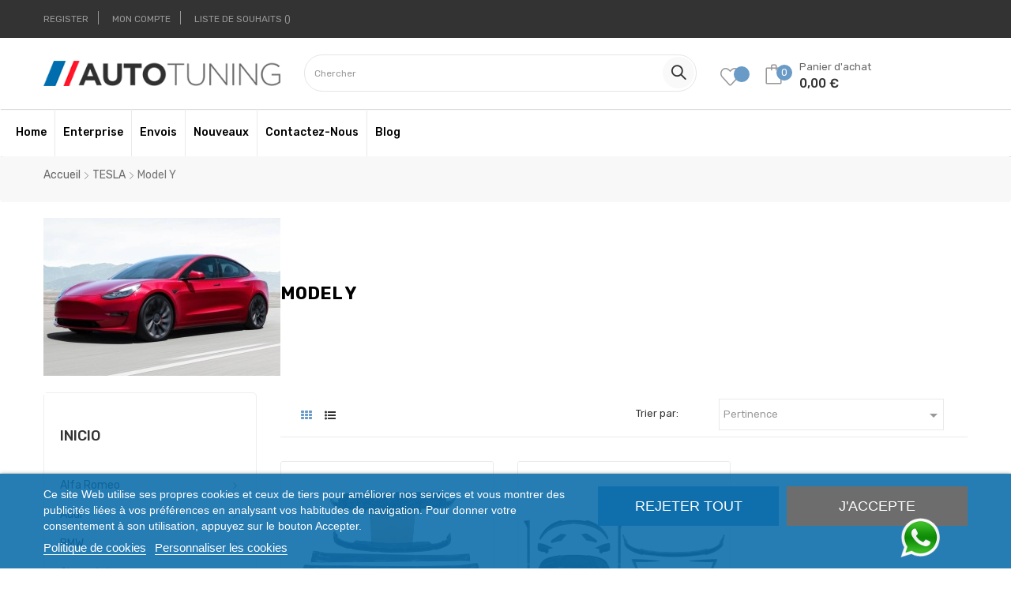

--- FILE ---
content_type: text/html; charset=utf-8
request_url: https://www.autotuning.fr/2334-model-y
body_size: 24033
content:
<!doctype html>
<html lang="fr-FR"  class="default" >

  <head>
    
      
  <meta charset="utf-8">


  <meta http-equiv="x-ua-compatible" content="ie=edge">



  <title>TESLA  Model Y stocker des pièces et accessoires de sport</title>
  
      
    <script id='lgcookieslaw_script_gtm'>
        window.dataLayer = window.dataLayer || [];
        function gtag(){
            dataLayer.push(arguments);
        }

        gtag('consent', 'default', {
            'ad_storage': 'denied',
            'ad_user_data': 'denied',
            'ad_personalization': 'denied',
            'analytics_storage': 'denied',
            'personalization_storage': 'granted',
            'security_storage': 'granted'
        });
    </script>


  
  <meta name="description" content="Catalogue des produits tuning pour le corps TESLA  Model Y. Dans notre magasin, vous pouvez acheter des recharges de prix moins chers de sport de qualité.">
  <meta name="keywords" content="">
        <link rel="canonical" href="https://www.autotuning.fr/2334-model-y">
    
      
  
  
    <script type="application/ld+json">
  {
    "@context": "https://schema.org",
    "@type": "Organization",
    "name" : "Auto Tuning",
    "url" : "https://www.autotuning.fr/"
         ,"logo": {
        "@type": "ImageObject",
        "url":"https://www.autotuning.fr/img/logo-17330743486.jpg"
      }
      }
</script>

<script type="application/ld+json">
  {
    "@context": "https://schema.org",
    "@type": "WebPage",
    "isPartOf": {
      "@type": "WebSite",
      "url":  "https://www.autotuning.fr/",
      "name": "Auto Tuning"
    },
    "name": "TESLA  Model Y stocker des pièces et accessoires de sport",
    "url":  "https://www.autotuning.fr/2334-model-y"
  }
</script>


  <script type="application/ld+json">
    {
      "@context": "https://schema.org",
      "@type": "BreadcrumbList",
      "itemListElement": [
                  {
            "@type": "ListItem",
            "position": 1,
            "name": "Accueil",
            "item": "https://www.autotuning.fr/"
          },                  {
            "@type": "ListItem",
            "position": 2,
            "name": "TESLA",
            "item": "https://www.autotuning.fr/2272-tesla"
          },                  {
            "@type": "ListItem",
            "position": 3,
            "name": "Model Y",
            "item": "https://www.autotuning.fr/2334-model-y"
          }              ]
    }
  </script>
  
  
  
  <script type="application/ld+json">
{
	"@context": "https://schema.org",
	"@type": "ItemList",
	"itemListElement": [
			{
			"@type": "ListItem",
			"position": 1,
			"name": "Kit De Carrosserie Tesla Model Y",
			"url": "https://www.autotuning.fr/model-y/5951-kit-de-carrosserie-tesla-model-y.html"
		},			{
			"@type": "ListItem",
			"position": 2,
			"name": "Kit De Carrosserie Tesla Model Y Noir brillant",
			"url": "https://www.autotuning.fr/model-3/5974-kit-de-carrosserie-tesla-model-y-noir-brillant.html"
		}		]
}
</script>
  
  
    
  

  
    <meta property="og:title" content="TESLA  Model Y stocker des pièces et accessoires de sport" />
    <meta property="og:description" content="Catalogue des produits tuning pour le corps TESLA  Model Y. Dans notre magasin, vous pouvez acheter des recharges de prix moins chers de sport de qualité." />
    <meta property="og:url" content="https://www.autotuning.fr/2334-model-y" />
    <meta property="og:site_name" content="Auto Tuning" />
    <meta property="og:type" content="website" />    



  <meta name="viewport" content="width=device-width, initial-scale=1">



  <link rel="icon" type="image/vnd.microsoft.icon" href="https://www.autotuning.fr/img/favicon-6.ico?1738487009">
  <link rel="shortcut icon" type="image/x-icon" href="https://www.autotuning.fr/img/favicon-6.ico?1738487009">


  

  


    


  	

  <script type="text/javascript">
        var LEO_COOKIE_THEME = "AT_EDMART_PANEL_CONFIG";
        var add_cart_error = "An error occurred while processing your request. Please try again";
        var ajaxsearch = "";
        var appagebuilderToken = "5ff2ebbcac5388c6a115651e89b62235";
        var buttoncompare_title_add = "Comparer";
        var buttoncompare_title_remove = "Retirer du Comparer";
        var buttonwishlist_title_add = "Liste de souhaits";
        var buttonwishlist_title_remove = "Supprimer du panier";
        var comparator_max_item = 3;
        var compared_products = [];
        var enable_dropdown_defaultcart = 1;
        var enable_flycart_effect = 1;
        var enable_notification = 0;
        var height_cart_item = "135";
        var isLogged = false;
        var leo_search_url = "https:\/\/www.autotuning.fr\/module\/leoproductsearch\/productsearch";
        var leo_token = "5ff2ebbcac5388c6a115651e89b62235";
        var leoproductsearch_static_token = "5ff2ebbcac5388c6a115651e89b62235";
        var leoproductsearch_token = "01a50e29dacc9b02273363f6cc73c51e";
        var lf_is_gen_rtl = false;
        var lps_show_product_img = "";
        var lps_show_product_price = false;
        var minChars = "2";
        var number_cartitem_display = 3;
        var numpro_display = "100";
        var prestashop = {"cart":{"products":[],"totals":{"total":{"type":"total","label":"Total","amount":0,"value":"0,00\u00a0\u20ac"},"total_including_tax":{"type":"total","label":"Total TTC","amount":0,"value":"0,00\u00a0\u20ac"},"total_excluding_tax":{"type":"total","label":"Total HT :","amount":0,"value":"0,00\u00a0\u20ac"}},"subtotals":{"products":{"type":"products","label":"Sous-total","amount":0,"value":"0,00\u00a0\u20ac"},"discounts":null,"shipping":{"type":"shipping","label":"Livraison","amount":0,"value":""},"tax":null},"products_count":0,"summary_string":"0 articles","vouchers":{"allowed":1,"added":[]},"discounts":[],"minimalPurchase":0,"minimalPurchaseRequired":""},"currency":{"id":1,"name":"Euro","iso_code":"EUR","iso_code_num":"978","sign":"\u20ac"},"customer":{"lastname":null,"firstname":null,"email":null,"birthday":null,"newsletter":null,"newsletter_date_add":null,"optin":null,"website":null,"company":null,"siret":null,"ape":null,"is_logged":false,"gender":{"type":null,"name":null},"addresses":[]},"country":{"id_zone":9,"id_currency":0,"call_prefix":33,"iso_code":"FR","active":"1","contains_states":"0","need_identification_number":"0","need_zip_code":"1","zip_code_format":"NNNNN","display_tax_label":"1","name":"France","id":8},"language":{"name":"Fran\u00e7ais (French)","iso_code":"fr","locale":"fr-FR","language_code":"fr-fr","active":"1","is_rtl":"0","date_format_lite":"d\/m\/Y","date_format_full":"d\/m\/Y H:i:s","id":3},"page":{"title":"","canonical":"https:\/\/www.autotuning.fr\/2334-model-y","meta":{"title":"TESLA  Model Y stocker des pi\u00e8ces et accessoires de sport","description":"Catalogue des produits tuning pour le corps TESLA  Model Y. Dans notre magasin, vous pouvez acheter des recharges de prix moins chers de sport de qualit\u00e9.","keywords":"","robots":"index"},"page_name":"category","body_classes":{"lang-fr":true,"lang-rtl":false,"country-FR":true,"currency-EUR":true,"layout-left-column":true,"page-category":true,"tax-display-enabled":true,"page-customer-account":false,"category-id-2334":true,"category-Model Y":true,"category-id-parent-2272":true,"category-depth-level-3":true},"admin_notifications":[],"password-policy":{"feedbacks":{"0":"Tr\u00e8s faible","1":"Faible","2":"Moyenne","3":"Fort","4":"Tr\u00e8s fort","Straight rows of keys are easy to guess":"Les suites de touches sur le clavier sont faciles \u00e0 deviner","Short keyboard patterns are easy to guess":"Les mod\u00e8les courts sur le clavier sont faciles \u00e0 deviner.","Use a longer keyboard pattern with more turns":"Utilisez une combinaison de touches plus longue et plus complexe.","Repeats like \"aaa\" are easy to guess":"Les r\u00e9p\u00e9titions (ex. : \"aaa\") sont faciles \u00e0 deviner.","Repeats like \"abcabcabc\" are only slightly harder to guess than \"abc\"":"Les r\u00e9p\u00e9titions (ex. : \"abcabcabc\") sont seulement un peu plus difficiles \u00e0 deviner que \"abc\".","Sequences like abc or 6543 are easy to guess":"Les s\u00e9quences (ex. : abc ou 6543) sont faciles \u00e0 deviner.","Recent years are easy to guess":"Les ann\u00e9es r\u00e9centes sont faciles \u00e0 deviner.","Dates are often easy to guess":"Les dates sont souvent faciles \u00e0 deviner.","This is a top-10 common password":"Ce mot de passe figure parmi les 10 mots de passe les plus courants.","This is a top-100 common password":"Ce mot de passe figure parmi les 100 mots de passe les plus courants.","This is a very common password":"Ceci est un mot de passe tr\u00e8s courant.","This is similar to a commonly used password":"Ce mot de passe est similaire \u00e0 un mot de passe couramment utilis\u00e9.","A word by itself is easy to guess":"Un mot seul est facile \u00e0 deviner.","Names and surnames by themselves are easy to guess":"Les noms et les surnoms seuls sont faciles \u00e0 deviner.","Common names and surnames are easy to guess":"Les noms et les pr\u00e9noms courants sont faciles \u00e0 deviner.","Use a few words, avoid common phrases":"Utilisez quelques mots, \u00e9vitez les phrases courantes.","No need for symbols, digits, or uppercase letters":"Pas besoin de symboles, de chiffres ou de majuscules.","Avoid repeated words and characters":"\u00c9viter de r\u00e9p\u00e9ter les mots et les caract\u00e8res.","Avoid sequences":"\u00c9viter les s\u00e9quences.","Avoid recent years":"\u00c9vitez les ann\u00e9es r\u00e9centes.","Avoid years that are associated with you":"\u00c9vitez les ann\u00e9es qui vous sont associ\u00e9es.","Avoid dates and years that are associated with you":"\u00c9vitez les dates et les ann\u00e9es qui vous sont associ\u00e9es.","Capitalization doesn't help very much":"Les majuscules ne sont pas tr\u00e8s utiles.","All-uppercase is almost as easy to guess as all-lowercase":"Un mot de passe tout en majuscules est presque aussi facile \u00e0 deviner qu'un mot de passe tout en minuscules.","Reversed words aren't much harder to guess":"Les mots invers\u00e9s ne sont pas beaucoup plus difficiles \u00e0 deviner.","Predictable substitutions like '@' instead of 'a' don't help very much":"Les substitutions pr\u00e9visibles comme '\"@\" au lieu de \"a\" n'aident pas beaucoup.","Add another word or two. Uncommon words are better.":"Ajoutez un autre mot ou deux. Pr\u00e9f\u00e9rez les mots peu courants."}}},"shop":{"name":"Auto Tuning","logo":"https:\/\/www.autotuning.fr\/img\/logo-17330743486.jpg","stores_icon":"https:\/\/www.autotuning.fr\/img\/logo_stores.png","favicon":"https:\/\/www.autotuning.fr\/img\/favicon-6.ico"},"core_js_public_path":"\/themes\/","urls":{"base_url":"https:\/\/www.autotuning.fr\/","current_url":"https:\/\/www.autotuning.fr\/2334-model-y","shop_domain_url":"https:\/\/www.autotuning.fr","img_ps_url":"https:\/\/www.autotuning.fr\/img\/","img_cat_url":"https:\/\/www.autotuning.fr\/img\/c\/","img_lang_url":"https:\/\/www.autotuning.fr\/img\/l\/","img_prod_url":"https:\/\/www.autotuning.fr\/img\/p\/","img_manu_url":"https:\/\/www.autotuning.fr\/img\/m\/","img_sup_url":"https:\/\/www.autotuning.fr\/img\/su\/","img_ship_url":"https:\/\/www.autotuning.fr\/img\/s\/","img_store_url":"https:\/\/www.autotuning.fr\/img\/st\/","img_col_url":"https:\/\/www.autotuning.fr\/img\/co\/","img_url":"https:\/\/www.autotuning.fr\/themes\/at_edmart\/assets\/img\/","css_url":"https:\/\/www.autotuning.fr\/themes\/at_edmart\/assets\/css\/","js_url":"https:\/\/www.autotuning.fr\/themes\/at_edmart\/assets\/js\/","pic_url":"https:\/\/www.autotuning.fr\/upload\/","theme_assets":"https:\/\/www.autotuning.fr\/themes\/at_edmart\/assets\/","theme_dir":"https:\/\/www.autotuning.fr\/themes\/at_edmart\/","pages":{"address":"https:\/\/www.autotuning.fr\/adresse","addresses":"https:\/\/www.autotuning.fr\/adresses","authentication":"https:\/\/www.autotuning.fr\/authentification","manufacturer":"https:\/\/www.autotuning.fr\/fabricants","cart":"https:\/\/www.autotuning.fr\/panier","category":"https:\/\/www.autotuning.fr\/index.php?controller=category","cms":"https:\/\/www.autotuning.fr\/index.php?controller=cms","contact":"https:\/\/www.autotuning.fr\/contactez-nous","discount":"https:\/\/www.autotuning.fr\/bons-de-reduction","guest_tracking":"https:\/\/www.autotuning.fr\/suivi-commande-invite","history":"https:\/\/www.autotuning.fr\/historique-des-commandes","identity":"https:\/\/www.autotuning.fr\/identite","index":"https:\/\/www.autotuning.fr\/","my_account":"https:\/\/www.autotuning.fr\/mon-compte","order_confirmation":"https:\/\/www.autotuning.fr\/index.php?controller=order-confirmation","order_detail":"https:\/\/www.autotuning.fr\/index.php?controller=order-detail","order_follow":"https:\/\/www.autotuning.fr\/details-de-la-commande","order":"https:\/\/www.autotuning.fr\/commande","order_return":"https:\/\/www.autotuning.fr\/index.php?controller=order-return","order_slip":"https:\/\/www.autotuning.fr\/avoirs","pagenotfound":"https:\/\/www.autotuning.fr\/page-non-trouvee","password":"https:\/\/www.autotuning.fr\/mot-de-passe-oublie","pdf_invoice":"https:\/\/www.autotuning.fr\/index.php?controller=pdf-invoice","pdf_order_return":"https:\/\/www.autotuning.fr\/index.php?controller=pdf-order-return","pdf_order_slip":"https:\/\/www.autotuning.fr\/index.php?controller=pdf-order-slip","prices_drop":"https:\/\/www.autotuning.fr\/remises","product":"https:\/\/www.autotuning.fr\/index.php?controller=product","registration":"https:\/\/www.autotuning.fr\/index.php?controller=registration","search":"https:\/\/www.autotuning.fr\/recherche","sitemap":"https:\/\/www.autotuning.fr\/plan-du-site","stores":"https:\/\/www.autotuning.fr\/magasins","supplier":"https:\/\/www.autotuning.fr\/fournisseurs","new_products":"https:\/\/www.autotuning.fr\/nouveaux-produits","brands":"https:\/\/www.autotuning.fr\/fabricants","register":"https:\/\/www.autotuning.fr\/index.php?controller=registration","order_login":"https:\/\/www.autotuning.fr\/commande?login=1"},"alternative_langs":[],"actions":{"logout":"https:\/\/www.autotuning.fr\/?mylogout="},"no_picture_image":{"bySize":{"cart_default":{"url":"https:\/\/www.autotuning.fr\/img\/p\/fr-default-cart_default.jpg","width":125,"height":125},"small_default":{"url":"https:\/\/www.autotuning.fr\/img\/p\/fr-default-small_default.jpg","width":214,"height":214},"medium_default":{"url":"https:\/\/www.autotuning.fr\/img\/p\/fr-default-medium_default.jpg","width":452,"height":452},"home_default":{"url":"https:\/\/www.autotuning.fr\/img\/p\/fr-default-home_default.jpg","width":470,"height":440},"large_default":{"url":"https:\/\/www.autotuning.fr\/img\/p\/fr-default-large_default.jpg","width":800,"height":800}},"small":{"url":"https:\/\/www.autotuning.fr\/img\/p\/fr-default-cart_default.jpg","width":125,"height":125},"medium":{"url":"https:\/\/www.autotuning.fr\/img\/p\/fr-default-medium_default.jpg","width":452,"height":452},"large":{"url":"https:\/\/www.autotuning.fr\/img\/p\/fr-default-large_default.jpg","width":800,"height":800},"legend":""}},"configuration":{"display_taxes_label":true,"display_prices_tax_incl":true,"is_catalog":false,"show_prices":true,"opt_in":{"partner":true},"quantity_discount":{"type":"discount","label":"Remise sur prix unitaire"},"voucher_enabled":1,"return_enabled":0},"field_required":[],"breadcrumb":{"links":[{"title":"Accueil","url":"https:\/\/www.autotuning.fr\/"},{"title":"TESLA","url":"https:\/\/www.autotuning.fr\/2272-tesla"},{"title":"Model Y","url":"https:\/\/www.autotuning.fr\/2334-model-y"}],"count":3},"link":{"protocol_link":"https:\/\/","protocol_content":"https:\/\/"},"time":1768731507,"static_token":"5ff2ebbcac5388c6a115651e89b62235","token":"01a50e29dacc9b02273363f6cc73c51e","debug":false};
        var productcompare_add = "Le produit a \u00e9t\u00e9 ajout\u00e9 \u00e0 la liste comparer";
        var productcompare_add_error = "An error occurred while adding. Please try again";
        var productcompare_max_item = "Vous ne pouvez pas ajouter plus de 3 produit \u00e0 la comparaison des produits";
        var productcompare_remove = "a \u00e9t\u00e9 retir\u00e9 avec succ\u00e8s le produit de la liste comparative";
        var productcompare_remove_error = "An error occurred while removing. Please try again";
        var productcompare_url = "https:\/\/www.autotuning.fr\/module\/leofeature\/productscompare";
        var productcompare_viewlistcompare = "Voir la liste comparer";
        var show_popup = 0;
        var text_no_product = "Don't have products";
        var text_results_count = "results";
        var type_dropdown_defaultcart = "dropdown";
        var type_flycart_effect = "fade";
        var url_leoproductattribute = "https:\/\/www.autotuning.fr\/module\/leofeature\/LeoProductAttribute";
        var width_cart_item = "265";
        var wishlist_add = "Le produit a \u00e9t\u00e9 ajout\u00e9 \u00e0 votre liste";
        var wishlist_cancel_txt = "Annuler";
        var wishlist_confirm_del_txt = "Supprimer l'\u00e9l\u00e9ment s\u00e9lectionn\u00e9?";
        var wishlist_del_default_txt = "Impossible de supprimer par d\u00e9faut liste";
        var wishlist_email_txt = "E-mail";
        var wishlist_loggin_required = "Vous devez \u00eatre connect\u00e9 pour g\u00e9rer votre liste";
        var wishlist_ok_txt = "D'accord";
        var wishlist_quantity_required = "Vous devez saisir une quantit\u00e9";
        var wishlist_remove = "Le produit a \u00e9t\u00e9 retir\u00e9 de votre liste";
        var wishlist_reset_txt = "R\u00e9initialiser";
        var wishlist_send_txt = "Envoyer";
        var wishlist_send_wishlist_txt = "Envoyer liste";
        var wishlist_url = "https:\/\/www.autotuning.fr\/module\/leofeature\/mywishlist";
        var wishlist_viewwishlist = "Voir votre liste";
      </script>
<script type="text/javascript">
	var choosefile_text = "Choisir le fichier";
	var turnoff_popup_text = "Ne pas afficher ce popup à nouveau";
	
	var size_item_quickview = 113;
	var style_scroll_quickview = 'vertical';
	
	var size_item_page = 113;
	var style_scroll_page = 'horizontal';
	
	var size_item_quickview_attr = 113;	
	var style_scroll_quickview_attr = 'vertical';
	
	var size_item_popup = 113;
	var style_scroll_popup = 'vertical';
</script>		<link rel="stylesheet" href="https://www.autotuning.fr/themes/at_edmart/assets/cache/theme-0c4f5a67.css" media="all">
	
	


        <link rel="preload" href="/modules/creativeelements/views/lib/ceicons/fonts/ceicons.woff2?8goggd" as="font" type="font/woff2" crossorigin>
        


  <script type="text/javascript">
	
	var FancyboxI18nClose = "Fermer";
	var FancyboxI18nNext = "Prochain";
	var FancyboxI18nPrev = "précédent";
	var current_link = "http://www.autotuning.fr/";		
	var currentURL = window.location;
	currentURL = String(currentURL);
	currentURL = currentURL.replace("https://","").replace("http://","").replace("www.","").replace( /#\w*/, "" );
	current_link = current_link.replace("https://","").replace("http://","").replace("www.","");
	var text_warning_select_txt = "S'il vous plaît sélectionner un pour supprimer?";
	var text_confirm_remove_txt = "Etes-vous sûr de retirer de pied de page?";
	var close_bt_txt = "Fermer";
	var list_menu = [];
	var list_menu_tmp = {};
	var list_tab = [];
	var isHomeMenu = 0;
	
</script>

    <meta id="js-rcpgtm-tracking-config" data-tracking-data="%7B%22bing%22%3A%7B%22tracking_id%22%3A%22%22%2C%22feed%22%3A%7B%22id_product_prefix%22%3A%22%22%2C%22id_product_source_key%22%3A%22id_product%22%2C%22id_variant_prefix%22%3A%22%22%2C%22id_variant_source_key%22%3A%22id_attribute%22%7D%7D%2C%22context%22%3A%7B%22browser%22%3A%7B%22device_type%22%3A1%7D%2C%22localization%22%3A%7B%22id_country%22%3A8%2C%22country_code%22%3A%22FR%22%2C%22id_currency%22%3A1%2C%22currency_code%22%3A%22EUR%22%2C%22id_lang%22%3A3%2C%22lang_code%22%3A%22fr%22%7D%2C%22page%22%3A%7B%22controller_name%22%3A%22category%22%2C%22products_per_page%22%3A12%2C%22category%22%3A%7B%22id_category%22%3A2334%2C%22name%22%3A%22Model%20Y%22%2C%22path%22%3A%5B%22Root%22%2C%22Inicio%22%2C%22TESLA%22%2C%22Model%20Y%22%5D%7D%2C%22search_term%22%3A%22%22%7D%2C%22shop%22%3A%7B%22id_shop%22%3A6%2C%22shop_name%22%3A%22AutoTuning%22%2C%22base_dir%22%3A%22https%3A%2F%2Fwww.autotuning.fr%2F%22%7D%2C%22tracking_module%22%3A%7B%22module_name%22%3A%22rcpgtagmanager%22%2C%22checkout_module%22%3A%7B%22module%22%3A%22default%22%2C%22controller%22%3A%22order%22%7D%2C%22service_version%22%3A%228%22%2C%22token%22%3A%22dae85ff9e778813874808fc9a6d82543%22%7D%2C%22user%22%3A%5B%5D%7D%2C%22criteo%22%3A%7B%22tracking_id%22%3A%22%22%2C%22feed%22%3A%7B%22id_product_prefix%22%3A%22%22%2C%22id_product_source_key%22%3A%22id_product%22%2C%22id_variant_prefix%22%3A%22%22%2C%22id_variant_source_key%22%3A%22id_attribute%22%7D%7D%2C%22facebook%22%3A%7B%22tracking_id%22%3A%22%22%2C%22feed%22%3A%7B%22id_product_prefix%22%3A%22%22%2C%22id_product_source_key%22%3A%22id_product%22%2C%22id_variant_prefix%22%3A%22%22%2C%22id_variant_source_key%22%3A%22id_attribute%22%7D%7D%2C%22ga4%22%3A%7B%22tracking_id%22%3A%22G-FSSEKDXMJD%22%2C%22is_url_passthrough%22%3Atrue%2C%22is_data_import%22%3Atrue%7D%2C%22gads%22%3A%7B%22tracking_id%22%3A%22%22%2C%22merchant_id%22%3A%22%22%2C%22conversion_labels%22%3A%7B%22create_account%22%3A%22%22%2C%22product_view%22%3A%22%22%2C%22add_to_cart%22%3A%22%22%2C%22begin_checkout%22%3A%22%22%2C%22purchase%22%3A%22%22%7D%7D%2C%22gfeeds%22%3A%7B%22retail%22%3A%7B%22is_enabled%22%3Afalse%2C%22id_product_prefix%22%3A%22%22%2C%22id_product_source_key%22%3A%22id_product%22%2C%22id_variant_prefix%22%3A%22%22%2C%22id_variant_source_key%22%3A%22id_attribute%22%7D%2C%22custom%22%3A%7B%22is_enabled%22%3Afalse%2C%22id_product_prefix%22%3A%22%22%2C%22id_product_source_key%22%3A%22id_product%22%2C%22id_variant_prefix%22%3A%22%22%2C%22id_variant_source_key%22%3A%22id_attribute%22%2C%22is_id2%22%3Afalse%7D%7D%2C%22gtm%22%3A%7B%22tracking_id%22%3A%22GTM-M8G854J%22%2C%22is_disable_tracking%22%3Afalse%2C%22server_url%22%3A%22%22%7D%2C%22kelkoo%22%3A%7B%22tracking_list%22%3A%5B%5D%2C%22feed%22%3A%7B%22id_product_prefix%22%3A%22%22%2C%22id_product_source_key%22%3A%22id_product%22%2C%22id_variant_prefix%22%3A%22%22%2C%22id_variant_source_key%22%3A%22id_attribute%22%7D%7D%2C%22pinterest%22%3A%7B%22tracking_id%22%3A%22%22%2C%22feed%22%3A%7B%22id_product_prefix%22%3A%22%22%2C%22id_product_source_key%22%3A%22id_product%22%2C%22id_variant_prefix%22%3A%22%22%2C%22id_variant_source_key%22%3A%22id_attribute%22%7D%7D%2C%22tiktok%22%3A%7B%22tracking_id%22%3A%22%22%2C%22feed%22%3A%7B%22id_product_prefix%22%3A%22%22%2C%22id_product_source_key%22%3A%22id_product%22%2C%22id_variant_prefix%22%3A%22%22%2C%22id_variant_source_key%22%3A%22id_attribute%22%7D%7D%2C%22twitter%22%3A%7B%22tracking_id%22%3A%22%22%2C%22events%22%3A%7B%22add_to_cart_id%22%3A%22%22%2C%22payment_info_id%22%3A%22%22%2C%22checkout_initiated_id%22%3A%22%22%2C%22product_view_id%22%3A%22%22%2C%22lead_id%22%3A%22%22%2C%22purchase_id%22%3A%22%22%2C%22search_id%22%3A%22%22%7D%2C%22feed%22%3A%7B%22id_product_prefix%22%3A%22%22%2C%22id_product_source_key%22%3A%22id_product%22%2C%22id_variant_prefix%22%3A%22%22%2C%22id_variant_source_key%22%3A%22id_attribute%22%7D%7D%7D">
    <script type="text/javascript" data-keepinline="true" data-cfasync="false" src="/modules/rcpgtagmanager/views/js/hook/trackingClient.bundle.js"></script>

<script type="text/javascript">
    var lgcookieslaw_consent_mode = 1;
    var lgcookieslaw_ms_consent_mode = 0;
    var lgcookieslaw_banner_url_ajax_controller = "https://www.autotuning.fr/module/lgcookieslaw/ajax";     var lgcookieslaw_cookie_values = null;     var lgcookieslaw_saved_preferences = 0;
    var lgcookieslaw_ajax_calls_token = "7ec3dfa32f99e09cb382eb436760572d";
    var lgcookieslaw_reload = 0;
    var lgcookieslaw_block_navigation = 0;
    var lgcookieslaw_banner_position = 2;
    var lgcookieslaw_show_fixed_button = 1;
    var lgcookieslaw_save_user_consent = 1;
    var lgcookieslaw_reject_cookies_when_closing_banner = 0;
    var lgcookieslaw_id_banner = "ecd2a0f08ce4a1d7d7f12129fed6ddf4";
</script>

<!-- @file modules\appagebuilder\views\templates\hook\header -->

<script>
	/**
	 * List functions will run when document.ready()
	 */
	var ap_list_functions = [];
	/**
	 * List functions will run when window.load()
	 */
	var ap_list_functions_loaded = [];

	/**
	 * List functions will run when document.ready() for theme
	 */

	var products_list_functions = [];
</script>


<script type='text/javascript'>
	var leoOption = {
		category_qty:1,
		product_list_image:0,
		product_one_img:0,
		productCdown: 0,
		productColor: 0,
		homeWidth: 470,
		homeheight: 440,
	}

	ap_list_functions.push(function(){
		if (typeof $.LeoCustomAjax !== "undefined" && $.isFunction($.LeoCustomAjax)) {
			var leoCustomAjax = new $.LeoCustomAjax();
			leoCustomAjax.processAjax();
		}
	});
</script>




    
  </head>

  <body id="category" class="lang-fr country-fr currency-eur layout-left-column page-category tax-display-enabled category-id-2334 category-model-y category-id-parent-2272 category-depth-level-3 elementor-page elementor-page-2334040306 fullwidth">

    
      
    

    <main id="page">
      
              
      <header id="header">
        <div class="header-container">
          
            	
  <div class="header-banner">
          <div class="container">
              <div class="inner"></div>
          </div>
        </div>



  <nav class="header-nav">
    <div class="topnav">
            <div class="container">
              <div class="inner"><!-- @file modules\appagebuilder\views\templates\hook\ApRow -->
    <div        class="row ApRow  "
                            style=""                >
                                            <!-- @file modules\appagebuilder\views\templates\hook\ApColumn -->
<div    class="col-xl-6 col-lg-6 col-md-6 col-sm-6 col-xs-3 col-sp-3 top-left-header ApColumn "
	    >
                    <!-- @file modules\appagebuilder\views\templates\hook\ApModule -->
<div class="userinfo-selector links dropdown js-dropdown popup-over float-xs-left float-md-right">
  <a href="javascript:void(0)" data-toggle="dropdown" class="popup-title" title="Compte">
    <i class="icon-user hidden-sm-up"></i>
    <span class="hidden-xs-down">Compte</span>
    <i class="icon-arrow-down"></i>
 </a>
  <ul class="popup-content dropdown-menu user-info">
                <li>
        <a class="signin"
					href="https://www.autotuning.fr/authentification?back=https%3A%2F%2Fwww.autotuning.fr%2F2334-model-y"
          title="Connectez-vous à votre compte client"
          rel="nofollow"
          >
          <span>Se connecter</span>
        </a>
      </li>
      <li>
        <a
        href="https://www.autotuning.fr/index.php?controller=registration" 
        title="Register"
        rel="nofollow"
        >
          <span>Register</span>
        </a>
      </li>
            <li>
      <a
        class="myacount dropdown-item"
        href="https://www.autotuning.fr/authentification?back=https%3A%2F%2Fwww.autotuning.fr%2F2334-model-y"
        title="Mon compte"
        rel="nofollow"
      >
        <span>Mon compte</span>
      </a>
    </li>
      <li>
      <a
        class="ap-btn-wishlist dropdown-item"
        href="//www.autotuning.fr/module/leofeature/mywishlist"
        title="Liste de souhaits"
        rel="nofollow"
      >
        <span>Liste de souhaits</span>
    <span class="ap-total-wishlist ap-total"></span>
      </a>
    </li>
      <li>
      <a
        class="ap-btn-compare dropdown-item"
        href="//www.autotuning.fr/module/leofeature/productscompare"
        title="Comparer"
        rel="nofollow"
      >
        <span>Comparer</span>
    <span class="ap-total-compare ap-total"></span>
      </a>
    </li>
        </ul>
</div>
    </div><!-- @file modules\appagebuilder\views\templates\hook\ApColumn -->
<div    class="col-xl-6 col-lg-6 col-md-6 col-sm-6 col-xs-9 col-sp-9 top-right-header ApColumn "
	    >
                    <!-- @file modules\appagebuilder\views\templates\hook\ApModule -->

    </div>            </div>
</div>
            </div>
          </div>
    <div class="bottomnav">
              <div class="container">
              <div class="inner"><!-- @file modules\appagebuilder\views\templates\hook\ApRow -->
    <div        class="row ApRow  "
                            style=""                >
                                            <!-- @file modules\appagebuilder\views\templates\hook\ApColumn -->
<div    class="col-xl-12 col-lg-12 col-md-12 col-sm-12 col-xs-12 col-sp-12 top-center-header ApColumn "
	    >
                    <!-- @file modules\appagebuilder\views\templates\hook\ApGenCode -->

	<div class="header_logo"><a href="https://www.autotuning.fr/">            <img class="logo img-fluid" src="https://www.autotuning.fr/img/logo-17330743486.jpg" alt="Auto Tuning logo">          </a></div>
<!-- @file modules\appagebuilder\views\templates\hook\ApSlideShow -->
<div id="memgamenu-form_9945943487874116" class="ApMegamenu">
				<nav data-megamenu-id="9945943487874116" class="leo-megamenu cavas_menu navbar navbar-default enable-canvas " role="navigation">
			<!-- Brand and toggle get grouped for better mobile display -->
			<div class="navbar-header">
				<button type="button" class="navbar-toggler hidden-xl-up" data-toggle="collapse" data-target=".megamenu-off-canvas-9945943487874116">
					<span class="sr-only">Toggle navigation</span>
					&#9776;
					<!--
					<span class="icon-bar"></span>
					<span class="icon-bar"></span>
					<span class="icon-bar"></span>
					-->
				</button>
			</div>
			<!-- Collect the nav links, forms, and other content for toggling -->
						<div class="leo-top-menu collapse navbar-toggleable-lg megamenu-off-canvas megamenu-off-canvas-9945943487874116"><ul class="nav navbar-nav megamenu horizontal">    <li data-menu-type="controller" class="nav-item   leo-1" >
        <a class="nav-link has-category" href="https://www.autotuning.fr/" target="">
                            
                            <span class="menu-title">Home</span>
                                                        </a>
    </li>
    <li data-menu-type="cms" class="nav-item   leo-1" >
        <a class="nav-link has-category" href="https://www.autotuning.fr/content/4-a-propos-de-nous" target="_self">
                            
                            <span class="menu-title">Enterprise</span>
                                                        </a>
    </li>
    <li data-menu-type="cms" class="nav-item   leo-1" >
        <a class="nav-link has-category" href="https://www.autotuning.fr/content/1-livraison" target="_self">
                            
                            <span class="menu-title">Envois</span>
                                                        </a>
    </li>
    <li data-menu-type="controller" class="nav-item   leo-1" >
        <a class="nav-link has-category" href="https://www.autotuning.fr/nouveaux-produits" target="_self">
                            
                            <span class="menu-title">Nouveaux</span>
                                                        </a>
    </li>
    <li data-menu-type="controller" class="nav-item   leo-1" >
        <a class="nav-link has-category" href="https://www.autotuning.fr/contactez-nous" target="_self">
                            
                            <span class="menu-title">Contactez-nous</span>
                                                        </a>
    </li>
    <li data-menu-type="url" class="nav-item   leo-1" >
        <a class="nav-link has-category" href="https://www.autotuning.fr/blog.html" target="_self">
                            
                            <span class="menu-title">Blog</span>
                                                        </a>
    </li>
</ul></div>
	</nav>
	<script type="text/javascript">
	// <![CDATA[				
			// var type="horizontal";
			// checkActiveLink();
			// checkTarget();
			list_menu_tmp.id = '9945943487874116';
			list_menu_tmp.type = 'horizontal';
	// ]]>
	
									
				// offCanvas();
				// var show_cavas = 1;
				// console.log('testaaa');
				// console.log(show_cavas);
				list_menu_tmp.show_cavas =1;
			
		
				
		list_menu_tmp.list_tab = list_tab;
		list_menu.push(list_menu_tmp);
		list_menu_tmp = {};	
		list_tab = {};
		
	</script>
	</div>
<!-- @file modules\appagebuilder\views\templates\hook\ApModule -->


<!-- Block search module -->
<div id="leo_search_block_top" class="block exclusive">
	<p class="title_block">Search here...</p>
		<form method="get" action="https://www.autotuning.fr/index.php?controller=productsearch" id="leosearchtopbox" data-label-suggestion="Suggestion" data-search-for="Search for" data-in-category="in category" data-products-for="Products For" data-label-products="Products" data-view-all="View all">
		<input type="hidden" name="fc" value="module" />
		<input type="hidden" name="module" value="leoproductsearch" />
		<input type="hidden" name="controller" value="productsearch" />
		<input type="hidden" name="txt_not_found" value="Aucun produit trouvé">
                <input type="hidden" name="leoproductsearch_static_token" value="5ff2ebbcac5388c6a115651e89b62235"/>
		    			<div class="block_content clearfix leoproductsearch-content">
						<div class="leoproductsearch-result">
				<div class="leoproductsearch-loading cssload-speeding-wheel"></div>
				<input class="search_query form-control grey" type="text" id="leo_search_query_top" name="search_query" data-content='' value="" placeholder="Chercher"/>
				<div class="ac_results lps_results"></div>
			</div>
			<button type="submit" id="leo_search_top_button" class="btn btn-default button button-small"><span><i class="material-icons search">search</i></span></button> 
		</div>
	</form>
</div>
<script type="text/javascript">
	var blocksearch_type = 'top';
</script>
<!-- /Block search module -->
<!-- @file modules\appagebuilder\views\templates\hook\ApGenCode -->

	     <a        class="ap-btn-wishlist ap-wishlist hidden-sm-down"        href="//www.autotuning.fr/module/leofeature/mywishlist"        title="Liste de souhaits"        rel="nofollow"      >        <span><i class="icon-heart"></i></span>        <span class="ap-total-wishlist ap-total"></span>      </a>  
<!-- @file modules\appagebuilder\views\templates\hook\ApModule -->
<div id="_desktop_cart" class="cart-block">
  <div class="blockcart cart-preview inactive" data-refresh-url="//www.autotuning.fr/module/ps_shoppingcart/ajax">
    <div class="header">
              <span class="cart-icon">
          <i class="icon-bag shopping-cart"></i>
          <span class="cart-products-count">0</span>
        </span>
        <span class="cart-text hidden-md-down">
          <span class=" cart-title">Panier d'achat</span>
          <span class="totals-cart hidden-sm-down">0,00 €</span>    
        </span>
          </div>
  </div>
</div>

    </div>            </div>
</div>
              </div>
          </div>
  </nav>



  <div class="header-top">
          <div class="inner"><!-- @file modules\appagebuilder\views\templates\hook\ApRow -->
    <div        class="row hidden-lg-down ApRow  has-bg bg-boxed"
                            style="background: no-repeat;"        data-bg_data=" no-repeat"        >
                                            <!-- @file modules\appagebuilder\views\templates\hook\ApColumn -->
<div    class="col-xl-12 col-lg-12 col-md-12 col-sm-12 col-xs-12 col-sp-12  ApColumn "
	    >
                    <!-- @file modules\appagebuilder\views\templates\hook\ApSlideShow -->
<div id="memgamenu-form_5413951538016175" class="ApMegamenu">
				<nav data-megamenu-id="5413951538016175" class="leo-megamenu cavas_menu navbar navbar-default enable-canvas " role="navigation">
			<!-- Brand and toggle get grouped for better mobile display -->
			<div class="navbar-header">
				<button type="button" class="navbar-toggler hidden-xl-up" data-toggle="collapse" data-target=".megamenu-off-canvas-5413951538016175">
					<span class="sr-only">Toggle navigation</span>
					&#9776;
					<!--
					<span class="icon-bar"></span>
					<span class="icon-bar"></span>
					<span class="icon-bar"></span>
					-->
				</button>
			</div>
			<!-- Collect the nav links, forms, and other content for toggling -->
						<div class="leo-top-menu collapse navbar-toggleable-lg megamenu-off-canvas megamenu-off-canvas-5413951538016175"><ul class="nav navbar-nav megamenu horizontal">    <li data-menu-type="controller" class="nav-item   leo-1" >
        <a class="nav-link has-category" href="https://www.autotuning.fr/" target="">
                            
                            <span class="menu-title">Home</span>
                                                        </a>
    </li>
    <li data-menu-type="cms" class="nav-item   leo-1" >
        <a class="nav-link has-category" href="https://www.autotuning.fr/content/4-a-propos-de-nous" target="_self">
                            
                            <span class="menu-title">Enterprise</span>
                                                        </a>
    </li>
    <li data-menu-type="cms" class="nav-item   leo-1" >
        <a class="nav-link has-category" href="https://www.autotuning.fr/content/1-livraison" target="_self">
                            
                            <span class="menu-title">Envois</span>
                                                        </a>
    </li>
    <li data-menu-type="controller" class="nav-item   leo-1" >
        <a class="nav-link has-category" href="https://www.autotuning.fr/nouveaux-produits" target="_self">
                            
                            <span class="menu-title">Nouveaux</span>
                                                        </a>
    </li>
    <li data-menu-type="controller" class="nav-item   leo-1" >
        <a class="nav-link has-category" href="https://www.autotuning.fr/contactez-nous" target="_self">
                            
                            <span class="menu-title">Contactez-nous</span>
                                                        </a>
    </li>
    <li data-menu-type="url" class="nav-item   leo-1" >
        <a class="nav-link has-category" href="https://www.autotuning.fr/blog.html" target="_self">
                            
                            <span class="menu-title">Blog</span>
                                                        </a>
    </li>
</ul></div>
	</nav>
	<script type="text/javascript">
	// <![CDATA[				
			// var type="horizontal";
			// checkActiveLink();
			// checkTarget();
			list_menu_tmp.id = '5413951538016175';
			list_menu_tmp.type = 'horizontal';
	// ]]>
	
									
				// offCanvas();
				// var show_cavas = 1;
				// console.log('testaaa');
				// console.log(show_cavas);
				list_menu_tmp.show_cavas =1;
			
		
				
		list_menu_tmp.list_tab = list_tab;
		list_menu.push(list_menu_tmp);
		list_menu_tmp = {};	
		list_tab = {};
		
	</script>
	</div>

    </div>            </div>
</div>
          </div>
  
          
        </div>
      </header>

      <section id="wrapper">
        
          
<aside id="notifications">
  <div class="notifications-container container">
    
    
    
      </div>
</aside>
        

       
      
                
            <nav data-depth="3" class="breadcrumb">
       

    <div class="container">
    	
    </div>
  </div>
  <div class="container">
    <ol >
    
              
          <li>
                          <a href="https://www.autotuning.fr/"><span>Accueil</span></a>
                        <i class="icon-arrow-right"></i>
          </li>
        
              
          <li>
                          <a href="https://www.autotuning.fr/2272-tesla"><span>TESLA</span></a>
                        <i class="icon-arrow-right"></i>
          </li>
        
              
          <li>
                          <span>Model Y</span>
                        <i class="icon-arrow-right"></i>
          </li>
        
          
  </ol>
</nav>
  <div style="">
    <div class="container">      
      <div class="box-info-category">
                      <div class="box-info-category-image">
              <div class="category-cover">
                <img src="https://www.autotuning.fr/c/2334-category_default/model-y.jpg" class="img-fluid" alt="TESLA  Model Y stocker des pièces et accessoires de sport">
              </div>
            </div>
                    <div class="box-info-category-description">
            <h1 class="h1 cat_name">Model Y</h1>            
                      </div>
      </div>
    </div>
  </div>
            
                   <div class="container">
                      
          <div class="row">            
                          <div class="col-xs-12 col-md-12 col-lg-12 col-xl-12">
                <div class="manu_box">
                  
                </div>
              </div>
                        
                        
              <div id="left-column" class="sidebar col-xs-12 col-sm-12 col-md-4 col-lg-3">
                                  

<div class="block-categories block block-highlighted hidden-sm-down">
  <h4 class="title_block"><a href="https://www.autotuning.fr/2-inicio">Inicio</a></h4>
  <div class="block_content">
    <ul class="category-top-menu">
	 	    <li>
  <ul class="category-sub-menu"><li data-depth="0"><a href="https://www.autotuning.fr/4-alfa-romeo-pieces-accessoires-tuning">Alfa Romeo</a><div class="navbar-toggler collapse-icons" data-toggle="collapse" data-target="#exCollapsingNavbar4"><i class="fa fa-angle-right  add"></i><i class="fa fa-angle-down remove"></i></div><div class="collapse" id="exCollapsingNavbar4">
  <ul class="category-sub-menu"><li data-depth="1"><a class="category-sub-link" href="https://www.autotuning.fr/167-alfa-romeo-159-pieces-accessoires-tuning">159</a></li><li data-depth="1"><a class="category-sub-link" href="https://www.autotuning.fr/166-alfa-romeo-gtv-pieces-accessoires-tuning">GTV</a></li></ul></div></li><li data-depth="0"><a href="https://www.autotuning.fr/5-shop-tuning-audi">Audi</a><div class="navbar-toggler collapse-icons" data-toggle="collapse" data-target="#exCollapsingNavbar5"><i class="fa fa-angle-right  add"></i><i class="fa fa-angle-down remove"></i></div><div class="collapse" id="exCollapsingNavbar5">
  <ul class="category-sub-menu"><li data-depth="1"><a class="category-sub-link" href="https://www.autotuning.fr/1588-audi-a1-pieces-accessoires-tuning">A1</a></li><li data-depth="1"><a class="category-sub-link" href="https://www.autotuning.fr/29-audi-a3-pieces-accessoires-tuning">A3</a><span class="arrows" data-toggle="collapse" data-target="#exCollapsingNavbar29"><i class="fa fa-angle-right  arrow-right"></i><i class="fa fa-angle-down arrow-down"></i></span><div class="collapse" id="exCollapsingNavbar29">
  <ul class="category-sub-menu"><li data-depth="2"><a class="category-sub-link" href="https://www.autotuning.fr/2080-ailerons">Ailerons</a></li><li data-depth="2"><a class="category-sub-link" href="https://www.autotuning.fr/2210-calandre">Calandre</a></li><li data-depth="2"><a class="category-sub-link" href="https://www.autotuning.fr/2211-carcasse-retroviseur">Carcasse Rétroviseur</a></li><li data-depth="2"><a class="category-sub-link" href="https://www.autotuning.fr/2091-deflecteur">Déflecteur</a></li><li data-depth="2"><a class="category-sub-link" href="https://www.autotuning.fr/2083-deflecteur-arriere">Déflecteur Arrière</a></li><li data-depth="2"><a class="category-sub-link" href="https://www.autotuning.fr/2084-echappement">Echappement</a></li><li data-depth="2"><a class="category-sub-link" href="https://www.autotuning.fr/2089-feux-arriere">Feux Arrière</a></li><li data-depth="2"><a class="category-sub-link" href="https://www.autotuning.fr/2092-jupes">Jupes</a></li><li data-depth="2"><a class="category-sub-link" href="https://www.autotuning.fr/2087-kit-de-carrosserie">Kit de Carrosserie</a></li><li data-depth="2"><a class="category-sub-link" href="https://www.autotuning.fr/2088-pare-choc">Pare-choc</a></li><li data-depth="2"><a class="category-sub-link" href="https://www.autotuning.fr/2085-phares">Phares</a></li></ul></div></li><li data-depth="1"><a class="category-sub-link" href="https://www.autotuning.fr/30-audi-a4-pieces-accessoires-tuning">A4</a></li><li data-depth="1"><a class="category-sub-link" href="https://www.autotuning.fr/251-audi-a5-pieces-accessoires-tuning">A5</a><span class="arrows" data-toggle="collapse" data-target="#exCollapsingNavbar251"><i class="fa fa-angle-right  arrow-right"></i><i class="fa fa-angle-down arrow-down"></i></span><div class="collapse" id="exCollapsingNavbar251">
  <ul class="category-sub-menu"><li data-depth="2"><a class="category-sub-link" href="https://www.autotuning.fr/2093-ailerons">Ailerons</a></li><li data-depth="2"><a class="category-sub-link" href="https://www.autotuning.fr/2212-calandre">Calandre</a></li><li data-depth="2"><a class="category-sub-link" href="https://www.autotuning.fr/2095-capots">Capots</a></li><li data-depth="2"><a class="category-sub-link" href="https://www.autotuning.fr/2213-carcasse-retroviseur">Carcasse rétroviseur</a></li><li data-depth="2"><a class="category-sub-link" href="https://www.autotuning.fr/2104-deflecteur">Déflecteur</a></li><li data-depth="2"><a class="category-sub-link" href="https://www.autotuning.fr/2096-diffuseurs">Diffuseurs</a></li><li data-depth="2"><a class="category-sub-link" href="https://www.autotuning.fr/2097-echappements">Echappements</a></li><li data-depth="2"><a class="category-sub-link" href="https://www.autotuning.fr/2105-jupes">Jupes</a></li><li data-depth="2"><a class="category-sub-link" href="https://www.autotuning.fr/2100-kit-de-carrosserie">Kit de carrosserie</a></li><li data-depth="2"><a class="category-sub-link" href="https://www.autotuning.fr/2101-pare-chocs">Pare-chocs</a></li><li data-depth="2"><a class="category-sub-link" href="https://www.autotuning.fr/2102-pilotes">Pilotes</a></li></ul></div></li><li data-depth="1"><a class="category-sub-link" href="https://www.autotuning.fr/31-audi-a6-pieces-accessoires-tuning">A6</a></li><li data-depth="1"><a class="category-sub-link" href="https://www.autotuning.fr/1515-audi-a7-pieces-accessoires-tuning">A7</a></li><li data-depth="1"><a class="category-sub-link" href="https://www.autotuning.fr/2061-q2">Q2</a></li><li data-depth="1"><a class="category-sub-link" href="https://www.autotuning.fr/2297-q3">Q3</a></li><li data-depth="1"><a class="category-sub-link" href="https://www.autotuning.fr/256-audi-q5-pieces-accessoires-tuning">Q5</a></li><li data-depth="1"><a class="category-sub-link" href="https://www.autotuning.fr/252-audi-q7-pieces-accessoires-tuning">Q7</a></li><li data-depth="1"><a class="category-sub-link" href="https://www.autotuning.fr/2324-q8">Q8</a></li><li data-depth="1"><a class="category-sub-link" href="https://www.autotuning.fr/1535-r8">R8</a></li><li data-depth="1"><a class="category-sub-link" href="https://www.autotuning.fr/54-audi-tt-pieces-accessoires-tuning">TT</a></li></ul></div></li><li data-depth="0"><a href="https://www.autotuning.fr/6-shop-tuning-bmw">BMW</a><div class="navbar-toggler collapse-icons" data-toggle="collapse" data-target="#exCollapsingNavbar6"><i class="fa fa-angle-right  add"></i><i class="fa fa-angle-down remove"></i></div><div class="collapse" id="exCollapsingNavbar6">
  <ul class="category-sub-menu"><li data-depth="1"><a class="category-sub-link" href="https://www.autotuning.fr/253-bmw-e30-pieces-accessoires-tuning">E30</a></li><li data-depth="1"><a class="category-sub-link" href="https://www.autotuning.fr/35-bmw-e36-pieces-accessoires-tuning">E36</a></li><li data-depth="1"><a class="category-sub-link" href="https://www.autotuning.fr/304-bmw-e38-pieces-accessoires-tuning">E38</a></li><li data-depth="1"><a class="category-sub-link" href="https://www.autotuning.fr/40-bmw-e39-pieces-accessoires-tuning">E39</a></li><li data-depth="1"><a class="category-sub-link" href="https://www.autotuning.fr/38-bmw-e46-pieces-accessoires-tuning">E46</a><span class="arrows" data-toggle="collapse" data-target="#exCollapsingNavbar38"><i class="fa fa-angle-right  arrow-right"></i><i class="fa fa-angle-down arrow-down"></i></span><div class="collapse" id="exCollapsingNavbar38">
  <ul class="category-sub-menu"><li data-depth="2"><a class="category-sub-link" href="https://www.autotuning.fr/330-aileron-tuning-bmw-e46">Aileron</a></li><li data-depth="2"><a class="category-sub-link" href="https://www.autotuning.fr/839-ailettes-tuning-bmw-e46">Ailettes</a></li><li data-depth="2"><a class="category-sub-link" href="https://www.autotuning.fr/2216-calandre">Calandre</a></li><li data-depth="2"><a class="category-sub-link" href="https://www.autotuning.fr/328-capot-tuning-bmw-e46">Capot</a></li><li data-depth="2"><a class="category-sub-link" href="https://www.autotuning.fr/333-deflecteur-tuning-bmw-e46">Déflecteur</a></li><li data-depth="2"><a class="category-sub-link" href="https://www.autotuning.fr/1513-diffuseur-tuning-bmw-e46">Diffuseur</a></li><li data-depth="2"><a class="category-sub-link" href="https://www.autotuning.fr/331-echappement-tuning-bmw-e46">Echappement</a></li><li data-depth="2"><a class="category-sub-link" href="https://www.autotuning.fr/327-feux-arriere-tuning-bmw-e46">Feux Arrière</a></li><li data-depth="2"><a class="category-sub-link" href="https://www.autotuning.fr/334-interieur-tuning-bmw-e46">Intérieur</a></li><li data-depth="2"><a class="category-sub-link" href="https://www.autotuning.fr/335-jupes-tuning-bmw-e46">Jupes</a></li><li data-depth="2"><a class="category-sub-link" href="https://www.autotuning.fr/332-kit-de-carrosserie-tuning-bmw-e46">Kit de carrosserie</a></li><li data-depth="2"><a class="category-sub-link" href="https://www.autotuning.fr/326-pare-choc-tuning-bmw-e46">Pare-choc</a></li><li data-depth="2"><a class="category-sub-link" href="https://www.autotuning.fr/325-phare-avant-tuning-bmw-e46">Phare avant</a></li><li data-depth="2"><a class="category-sub-link" href="https://www.autotuning.fr/329-porte-arriere-tuning-bmw-e46">Porte arrière</a></li></ul></div></li><li data-depth="1"><a class="category-sub-link" href="https://www.autotuning.fr/42-bmw-e53-pieces-accessoires-tuning">E53</a></li><li data-depth="1"><a class="category-sub-link" href="https://www.autotuning.fr/34-bmw-e60-pieces-accessoires-tuning">E60</a></li><li data-depth="1"><a class="category-sub-link" href="https://www.autotuning.fr/305-bmw-e63-e64-pieces-accessoires-tuning">E63 / E64</a></li><li data-depth="1"><a class="category-sub-link" href="https://www.autotuning.fr/299-bmw-e70-e71-pieces-accessoires-tuning">E70 / E71</a></li><li data-depth="1"><a class="category-sub-link" href="https://www.autotuning.fr/45-bmw-e82-e88-pieces-accessoires-tuning">E82 / E88</a></li><li data-depth="1"><a class="category-sub-link" href="https://www.autotuning.fr/892-bmw-e84-x1-pieces-accessoires-tuning">E84 X1</a></li><li data-depth="1"><a class="category-sub-link" href="https://www.autotuning.fr/44-bmw-e87-e81-pieces-accessoires-tuning">E87 / E81</a><span class="arrows" data-toggle="collapse" data-target="#exCollapsingNavbar44"><i class="fa fa-angle-right  arrow-right"></i><i class="fa fa-angle-down arrow-down"></i></span><div class="collapse" id="exCollapsingNavbar44">
  <ul class="category-sub-menu"><li data-depth="2"><a class="category-sub-link" href="https://www.autotuning.fr/2119-ailerons">Ailerons</a></li><li data-depth="2"><a class="category-sub-link" href="https://www.autotuning.fr/2120-ailette-avant">Ailette avant</a></li><li data-depth="2"><a class="category-sub-link" href="https://www.autotuning.fr/2218-calandre">Calandre</a></li><li data-depth="2"><a class="category-sub-link" href="https://www.autotuning.fr/2121-capots">Capots</a></li><li data-depth="2"><a class="category-sub-link" href="https://www.autotuning.fr/2219-carcasse-retroviseur">Carcasse rétroviseur</a></li><li data-depth="2"><a class="category-sub-link" href="https://www.autotuning.fr/2130-deflecteur">Déflecteur</a></li><li data-depth="2"><a class="category-sub-link" href="https://www.autotuning.fr/2125-garniture-interieur">Garniture intérieur</a></li><li data-depth="2"><a class="category-sub-link" href="https://www.autotuning.fr/2131-jupes">Jupes</a></li><li data-depth="2"><a class="category-sub-link" href="https://www.autotuning.fr/2126-kit-de-carrosserie">Kit de carrosserie</a></li><li data-depth="2"><a class="category-sub-link" href="https://www.autotuning.fr/2127-pare-chocs">Pare-chocs</a></li><li data-depth="2"><a class="category-sub-link" href="https://www.autotuning.fr/2124-phares">Phares</a></li><li data-depth="2"><a class="category-sub-link" href="https://www.autotuning.fr/2128-pilotes">Pilotes</a></li></ul></div></li><li data-depth="1"><a class="category-sub-link" href="https://www.autotuning.fr/36-bmw-e90-e91-pieces-accessoires-tuning">E90 / E91</a></li><li data-depth="1"><a class="category-sub-link" href="https://www.autotuning.fr/37-bmw-e92-e93-pieces-accessoires-tuning">E92 / E93</a><span class="arrows" data-toggle="collapse" data-target="#exCollapsingNavbar37"><i class="fa fa-angle-right  arrow-right"></i><i class="fa fa-angle-down arrow-down"></i></span><div class="collapse" id="exCollapsingNavbar37">
  <ul class="category-sub-menu"><li data-depth="2"><a class="category-sub-link" href="https://www.autotuning.fr/2132-ailerons">Ailerons</a></li><li data-depth="2"><a class="category-sub-link" href="https://www.autotuning.fr/2133-ailette-avant">Ailette avant</a></li><li data-depth="2"><a class="category-sub-link" href="https://www.autotuning.fr/2220-calandre">Calandre</a></li><li data-depth="2"><a class="category-sub-link" href="https://www.autotuning.fr/2134-capots">Capots</a></li><li data-depth="2"><a class="category-sub-link" href="https://www.autotuning.fr/2221-carcasse-retroviseur">Carcasse rétroviseur</a></li><li data-depth="2"><a class="category-sub-link" href="https://www.autotuning.fr/2143-deflecteur">Déflecteur</a></li><li data-depth="2"><a class="category-sub-link" href="https://www.autotuning.fr/2135-diffuseurs">Diffuseurs</a></li><li data-depth="2"><a class="category-sub-link" href="https://www.autotuning.fr/2136-echappements">Echappements</a></li><li data-depth="2"><a class="category-sub-link" href="https://www.autotuning.fr/2138-garniture-interieur">Garniture intérieur</a></li><li data-depth="2"><a class="category-sub-link" href="https://www.autotuning.fr/2144-jupes">Jupes</a></li><li data-depth="2"><a class="category-sub-link" href="https://www.autotuning.fr/2139-kit-de-carrosserie">Kit de carrosserie</a></li><li data-depth="2"><a class="category-sub-link" href="https://www.autotuning.fr/2140-pare-chocs">Pare-chocs</a></li><li data-depth="2"><a class="category-sub-link" href="https://www.autotuning.fr/2137-phares">Phares</a></li><li data-depth="2"><a class="category-sub-link" href="https://www.autotuning.fr/2141-pilotes">Pilotes</a></li><li data-depth="2"><a class="category-sub-link" href="https://www.autotuning.fr/2142-porte-arriere">Porte arrière</a></li></ul></div></li><li data-depth="1"><a class="category-sub-link" href="https://www.autotuning.fr/2076-f01-f02">F01 / F02</a></li><li data-depth="1"><a class="category-sub-link" href="https://www.autotuning.fr/2256-f06">F06</a></li><li data-depth="1"><a class="category-sub-link" href="https://www.autotuning.fr/301-bmw-f10-f11-pieces-accessoires-tuning">F10 / F11</a></li><li data-depth="1"><a class="category-sub-link" href="https://www.autotuning.fr/1569-bmw-f12-pieces-accessoires-tuning">F12</a></li><li data-depth="1"><a class="category-sub-link" href="https://www.autotuning.fr/857-bmw-f13-pieces-accessoires-tuning">F13</a></li><li data-depth="1"><a class="category-sub-link" href="https://www.autotuning.fr/1552-bmw-f16-f15-pieces-accessoires-tuning">F16 / 15</a></li><li data-depth="1"><a class="category-sub-link" href="https://www.autotuning.fr/338-bmw-f20-f21-pieces-accessoires-tuning">F20 / F21</a></li><li data-depth="1"><a class="category-sub-link" href="https://www.autotuning.fr/1544-f22-f23-f87">F22 / F23 / F87</a></li><li data-depth="1"><a class="category-sub-link" href="https://www.autotuning.fr/2257-f25">F25</a></li><li data-depth="1"><a class="category-sub-link" href="https://www.autotuning.fr/1592-f26-x4">F26 X4</a></li><li data-depth="1"><a class="category-sub-link" href="https://www.autotuning.fr/302-bmw-f30-f31-pieces-accessoires-tuning">F30 / F31</a><span class="arrows" data-toggle="collapse" data-target="#exCollapsingNavbar302"><i class="fa fa-angle-right  arrow-right"></i><i class="fa fa-angle-down arrow-down"></i></span><div class="collapse" id="exCollapsingNavbar302">
  <ul class="category-sub-menu"><li data-depth="2"><a class="category-sub-link" href="https://www.autotuning.fr/2197-ailerons">Ailerons</a></li><li data-depth="2"><a class="category-sub-link" href="https://www.autotuning.fr/2198-ailette-avant">Ailette avant</a></li><li data-depth="2"><a class="category-sub-link" href="https://www.autotuning.fr/2214-calandre">Calandre</a></li><li data-depth="2"><a class="category-sub-link" href="https://www.autotuning.fr/2199-capots">Capots</a></li><li data-depth="2"><a class="category-sub-link" href="https://www.autotuning.fr/2215-carcasse-retroviseur">Carcasse rétroviseur</a></li><li data-depth="2"><a class="category-sub-link" href="https://www.autotuning.fr/2208-deflecteur">Déflecteur</a></li><li data-depth="2"><a class="category-sub-link" href="https://www.autotuning.fr/2200-diffuseurs">Diffuseurs</a></li><li data-depth="2"><a class="category-sub-link" href="https://www.autotuning.fr/2201-echappements">Echappements</a></li><li data-depth="2"><a class="category-sub-link" href="https://www.autotuning.fr/2203-garniture-interieur">Garniture intérieur</a></li><li data-depth="2"><a class="category-sub-link" href="https://www.autotuning.fr/2209-jupes">Jupes</a></li><li data-depth="2"><a class="category-sub-link" href="https://www.autotuning.fr/2204-kit-de-carrosserie">Kit de carrosserie</a></li><li data-depth="2"><a class="category-sub-link" href="https://www.autotuning.fr/2205-pare-chocs">Pare-chocs</a></li><li data-depth="2"><a class="category-sub-link" href="https://www.autotuning.fr/2202-phares">Phares</a></li><li data-depth="2"><a class="category-sub-link" href="https://www.autotuning.fr/2207-porte-arriere">Porte arrière</a></li><li data-depth="2"><a class="category-sub-link" href="https://www.autotuning.fr/2230-volants">Volants</a></li></ul></div></li><li data-depth="1"><a class="category-sub-link" href="https://www.autotuning.fr/879-f32-f33-f36">F32 / F33 / F36</a></li><li data-depth="1"><a class="category-sub-link" href="https://www.autotuning.fr/2317-f34">F34</a></li><li data-depth="1"><a class="category-sub-link" href="https://www.autotuning.fr/2253-f39">F39</a></li><li data-depth="1"><a class="category-sub-link" href="https://www.autotuning.fr/2261-f40">F40</a></li><li data-depth="1"><a class="category-sub-link" href="https://www.autotuning.fr/2311-f44">F44</a></li><li data-depth="1"><a class="category-sub-link" href="https://www.autotuning.fr/2374-f45">F45</a></li><li data-depth="1"><a class="category-sub-link" href="https://www.autotuning.fr/2243-f48-x1">F48 X1</a></li><li data-depth="1"><a class="category-sub-link" href="https://www.autotuning.fr/2252-f52">F52</a></li><li data-depth="1"><a class="category-sub-link" href="https://www.autotuning.fr/888-bmw-f80-f82-f83-pieces-accessoires-tuning">F80 / F82 / F83</a></li><li data-depth="1"><a class="category-sub-link" href="https://www.autotuning.fr/2292-g01">G01</a></li><li data-depth="1"><a class="category-sub-link" href="https://www.autotuning.fr/2283-g02-x4">G02 X4</a></li><li data-depth="1"><a class="category-sub-link" href="https://www.autotuning.fr/2266-g05">G05</a></li><li data-depth="1"><a class="category-sub-link" href="https://www.autotuning.fr/2285-g06">G06</a></li><li data-depth="1"><a class="category-sub-link" href="https://www.autotuning.fr/2321-g07">G07</a></li><li data-depth="1"><a class="category-sub-link" href="https://www.autotuning.fr/2381-g11-g12">G11 / G12</a></li><li data-depth="1"><a class="category-sub-link" href="https://www.autotuning.fr/2236-g20-g21">G20 / G21</a></li><li data-depth="1"><a class="category-sub-link" href="https://www.autotuning.fr/2299-g22-g23">G22 / G23</a></li><li data-depth="1"><a class="category-sub-link" href="https://www.autotuning.fr/2352-g26">G26</a></li><li data-depth="1"><a class="category-sub-link" href="https://www.autotuning.fr/2255-g29">G29</a></li><li data-depth="1"><a class="category-sub-link" href="https://www.autotuning.fr/1658-g30-g31">G30 / G31</a></li><li data-depth="1"><a class="category-sub-link" href="https://www.autotuning.fr/2329-g42-g87">G42 / G87</a></li><li data-depth="1"><a class="category-sub-link" href="https://www.autotuning.fr/2379-g60-g61">G60 / G61</a></li><li data-depth="1"><a class="category-sub-link" href="https://www.autotuning.fr/2314-g80-g82-g83">G80 / G82 / G83</a></li><li data-depth="1"><a class="category-sub-link" href="https://www.autotuning.fr/46-bmw-z3-pieces-accessoires-tuning">Z3</a></li><li data-depth="1"><a class="category-sub-link" href="https://www.autotuning.fr/43-bmw-z4-pieces-accessoires-tuning">Z4</a></li></ul></div></li><li data-depth="0"><a href="https://www.autotuning.fr/2305-chevrolet">Chevrolet</a></li><li data-depth="0"><a href="https://www.autotuning.fr/8-chrysler-pieces-accessoires-tuning">Chrysler</a><div class="navbar-toggler collapse-icons" data-toggle="collapse" data-target="#exCollapsingNavbar8"><i class="fa fa-angle-right  add"></i><i class="fa fa-angle-down remove"></i></div><div class="collapse" id="exCollapsingNavbar8">
  <ul class="category-sub-menu"><li data-depth="1"><a class="category-sub-link" href="https://www.autotuning.fr/56-chrysler-neon-pieces-accessoires-tuning">NEON</a></li></ul></div></li><li data-depth="0"><a href="https://www.autotuning.fr/7-citroen-pieces-accessoires-tuning">Citroën</a><div class="navbar-toggler collapse-icons" data-toggle="collapse" data-target="#exCollapsingNavbar7"><i class="fa fa-angle-right  add"></i><i class="fa fa-angle-down remove"></i></div><div class="collapse" id="exCollapsingNavbar7">
  <ul class="category-sub-menu"><li data-depth="1"><a class="category-sub-link" href="https://www.autotuning.fr/49-c3">C3</a></li><li data-depth="1"><a class="category-sub-link" href="https://www.autotuning.fr/50-c4">C4</a></li><li data-depth="1"><a class="category-sub-link" href="https://www.autotuning.fr/208-c5">C5</a></li><li data-depth="1"><a class="category-sub-link" href="https://www.autotuning.fr/47-saxo">Saxo</a></li><li data-depth="1"><a class="category-sub-link" href="https://www.autotuning.fr/51-xsara">Xsara</a></li></ul></div></li><li data-depth="0"><a href="https://www.autotuning.fr/2357-cupra">Cupra</a></li><li data-depth="0"><a href="https://www.autotuning.fr/837-dacia-pieces-accessoires-tuning">Dacia</a><div class="navbar-toggler collapse-icons" data-toggle="collapse" data-target="#exCollapsingNavbar837"><i class="fa fa-angle-right  add"></i><i class="fa fa-angle-down remove"></i></div><div class="collapse" id="exCollapsingNavbar837">
  <ul class="category-sub-menu"><li data-depth="1"><a class="category-sub-link" href="https://www.autotuning.fr/838-dacia-duster-pieces-accessoires-tuning">Duster</a></li></ul></div></li><li data-depth="0"><a href="https://www.autotuning.fr/28-dodge-pieces-accessoires-tuning">Dodge</a><div class="navbar-toggler collapse-icons" data-toggle="collapse" data-target="#exCollapsingNavbar28"><i class="fa fa-angle-right  add"></i><i class="fa fa-angle-down remove"></i></div><div class="collapse" id="exCollapsingNavbar28">
  <ul class="category-sub-menu"><li data-depth="1"><a class="category-sub-link" href="https://www.autotuning.fr/2368-challenger">Challenger</a></li></ul></div></li><li data-depth="0"><a href="https://www.autotuning.fr/9-fiat-pieces-accessoires-tuning">Fiat</a><div class="navbar-toggler collapse-icons" data-toggle="collapse" data-target="#exCollapsingNavbar9"><i class="fa fa-angle-right  add"></i><i class="fa fa-angle-down remove"></i></div><div class="collapse" id="exCollapsingNavbar9">
  <ul class="category-sub-menu"><li data-depth="1"><a class="category-sub-link" href="https://www.autotuning.fr/1566-fiat-500-pieces-accessoires-tuning">500</a></li><li data-depth="1"><a class="category-sub-link" href="https://www.autotuning.fr/178-fiat-brava-pieces-accessoires-tuning">BRava</a></li><li data-depth="1"><a class="category-sub-link" href="https://www.autotuning.fr/177-fiat-bravo-pieces-accessoires-tuning">Bravo</a></li><li data-depth="1"><a class="category-sub-link" href="https://www.autotuning.fr/58-fiat-punto-pieces-accessoires-tuning">Punto</a></li><li data-depth="1"><a class="category-sub-link" href="https://www.autotuning.fr/116-fiat-stilo-pieces-accessoires-tuning">Stilo</a></li></ul></div></li><li data-depth="0"><a href="https://www.autotuning.fr/10-ford-pieces-accessoires-tuning">Ford</a><div class="navbar-toggler collapse-icons" data-toggle="collapse" data-target="#exCollapsingNavbar10"><i class="fa fa-angle-right  add"></i><i class="fa fa-angle-down remove"></i></div><div class="collapse" id="exCollapsingNavbar10">
  <ul class="category-sub-menu"><li data-depth="1"><a class="category-sub-link" href="https://www.autotuning.fr/62-ford-escort-pieces-accessoires-tuning">Escort</a></li><li data-depth="1"><a class="category-sub-link" href="https://www.autotuning.fr/61-ford-fiesta-pieces-accessoires-tuning">Fiesta</a></li><li data-depth="1"><a class="category-sub-link" href="https://www.autotuning.fr/60-ford-focus-pieces-accessoires-tuning">Focus</a></li><li data-depth="1"><a class="category-sub-link" href="https://www.autotuning.fr/63-ford-mondeo-pieces-accessoires-tuning">Mondeo</a></li><li data-depth="1"><a class="category-sub-link" href="https://www.autotuning.fr/65-ford-mustang-pieces-accessoires-tuning">Mustang</a></li><li data-depth="1"><a class="category-sub-link" href="https://www.autotuning.fr/2390-puma">Puma</a></li><li data-depth="1"><a class="category-sub-link" href="https://www.autotuning.fr/2327-ranger-raptor">Ranger Raptor</a></li><li data-depth="1"><a class="category-sub-link" href="https://www.autotuning.fr/2294-transit">Transit</a></li></ul></div></li><li data-depth="0"><a href="https://www.autotuning.fr/11-honda-pieces-accessoires-tuning">Honda</a><div class="navbar-toggler collapse-icons" data-toggle="collapse" data-target="#exCollapsingNavbar11"><i class="fa fa-angle-right  add"></i><i class="fa fa-angle-down remove"></i></div><div class="collapse" id="exCollapsingNavbar11">
  <ul class="category-sub-menu"><li data-depth="1"><a class="category-sub-link" href="https://www.autotuning.fr/154-honda-accord-pieces-accessoires-tuning">Accord</a></li><li data-depth="1"><a class="category-sub-link" href="https://www.autotuning.fr/66-honda-civic-pieces-accessoires-tuning">Civic</a></li><li data-depth="1"><a class="category-sub-link" href="https://www.autotuning.fr/282-honda-crv-pieces-accessoires-tuning">CRV</a></li><li data-depth="1"><a class="category-sub-link" href="https://www.autotuning.fr/68-honda-crx-pieces-accessoires-tuning">CRX</a></li><li data-depth="1"><a class="category-sub-link" href="https://www.autotuning.fr/118-honda-del-sol-pieces-accessoires-tuning">Del Sol</a></li><li data-depth="1"><a class="category-sub-link" href="https://www.autotuning.fr/119-honda-integra-pieces-accessoires-tuning">Integra</a></li><li data-depth="1"><a class="category-sub-link" href="https://www.autotuning.fr/791-honda-jazz-pieces-accessoires-tuning">Jazz</a></li><li data-depth="1"><a class="category-sub-link" href="https://www.autotuning.fr/142-honda-ns-pieces-accessoires-tuning">NS</a></li><li data-depth="1"><a class="category-sub-link" href="https://www.autotuning.fr/67-honda-prelude-pieces-accessoires-tuning">Prelude</a></li></ul></div></li><li data-depth="0"><a href="https://www.autotuning.fr/12-hyundai-pieces-accessoires-tuning">Hyundai</a><div class="navbar-toggler collapse-icons" data-toggle="collapse" data-target="#exCollapsingNavbar12"><i class="fa fa-angle-right  add"></i><i class="fa fa-angle-down remove"></i></div><div class="collapse" id="exCollapsingNavbar12">
  <ul class="category-sub-menu"><li data-depth="1"><a class="category-sub-link" href="https://www.autotuning.fr/121-hyundai-accent-pieces-accessoires-tuning">Accent</a></li><li data-depth="1"><a class="category-sub-link" href="https://www.autotuning.fr/120-hyundai-coupe-pieces-accessoires-tuning">Coupe</a></li><li data-depth="1"><a class="category-sub-link" href="https://www.autotuning.fr/308-hyundai-genesis-pieces-accessoires-tuning">Genesis</a></li><li data-depth="1"><a class="category-sub-link" href="https://www.autotuning.fr/70-hyundai-tucson-pieces-accessoires-tuning">Tucson</a></li></ul></div></li><li data-depth="0"><a href="https://www.autotuning.fr/1557-jaguar-pieces-accessoires-tuning">Jaguar</a></li><li data-depth="0"><a href="https://www.autotuning.fr/2348-jeep">Jeep</a><div class="navbar-toggler collapse-icons" data-toggle="collapse" data-target="#exCollapsingNavbar2348"><i class="fa fa-angle-right  add"></i><i class="fa fa-angle-down remove"></i></div><div class="collapse" id="exCollapsingNavbar2348">
  <ul class="category-sub-menu"><li data-depth="1"><a class="category-sub-link" href="https://www.autotuning.fr/2349-wrangler">Wrangler</a></li></ul></div></li><li data-depth="0"><a href="https://www.autotuning.fr/812-lamborghini-pieces-accessoires-tuning">Lamborghini</a><div class="navbar-toggler collapse-icons" data-toggle="collapse" data-target="#exCollapsingNavbar812"><i class="fa fa-angle-right  add"></i><i class="fa fa-angle-down remove"></i></div><div class="collapse" id="exCollapsingNavbar812">
  <ul class="category-sub-menu"><li data-depth="1"><a class="category-sub-link" href="https://www.autotuning.fr/814-lamborghini-gallardo-pieces-accessoires-tuning">Gallardo</a></li></ul></div></li><li data-depth="0"><a href="https://www.autotuning.fr/310-land-rover-pieces-accessoires-tuning">Land Rover</a><div class="navbar-toggler collapse-icons" data-toggle="collapse" data-target="#exCollapsingNavbar310"><i class="fa fa-angle-right  add"></i><i class="fa fa-angle-down remove"></i></div><div class="collapse" id="exCollapsingNavbar310">
  <ul class="category-sub-menu"><li data-depth="1"><a class="category-sub-link" href="https://www.autotuning.fr/2350-defender">Defender</a></li><li data-depth="1"><a class="category-sub-link" href="https://www.autotuning.fr/840-land-rover-evoque-pieces-accessoires-tuning">Evoque</a></li><li data-depth="1"><a class="category-sub-link" href="https://www.autotuning.fr/312-land-rover-range-pieces-accessoires-tuning">Range</a></li><li data-depth="1"><a class="category-sub-link" href="https://www.autotuning.fr/2258-velar">Velar</a></li></ul></div></li><li data-depth="0"><a href="https://www.autotuning.fr/69-lexus-pieces-accessoires-tuning">Lexus</a><div class="navbar-toggler collapse-icons" data-toggle="collapse" data-target="#exCollapsingNavbar69"><i class="fa fa-angle-right  add"></i><i class="fa fa-angle-down remove"></i></div><div class="collapse" id="exCollapsingNavbar69">
  <ul class="category-sub-menu"><li data-depth="1"><a class="category-sub-link" href="https://www.autotuning.fr/71-lexus-300-330-pieces-accessoires-tuning">300</a></li></ul></div></li><li data-depth="0"><a href="https://www.autotuning.fr/13-mazda-pieces-accessoires-tuning">Mazda</a><div class="navbar-toggler collapse-icons" data-toggle="collapse" data-target="#exCollapsingNavbar13"><i class="fa fa-angle-right  add"></i><i class="fa fa-angle-down remove"></i></div><div class="collapse" id="exCollapsingNavbar13">
  <ul class="category-sub-menu"><li data-depth="1"><a class="category-sub-link" href="https://www.autotuning.fr/258-mazda-2-pieces-accessoires-tuning">2</a></li><li data-depth="1"><a class="category-sub-link" href="https://www.autotuning.fr/73-mazda-3-pieces-accessoires-tuning">3</a></li><li data-depth="1"><a class="category-sub-link" href="https://www.autotuning.fr/222-mazda-323-pieces-accessoires-tuning">323</a></li><li data-depth="1"><a class="category-sub-link" href="https://www.autotuning.fr/144-mazda-6-pieces-accessoires-tuning">6</a></li><li data-depth="1"><a class="category-sub-link" href="https://www.autotuning.fr/74-mazda-mx3-pieces-accessoires-tuning">MX3</a></li><li data-depth="1"><a class="category-sub-link" href="https://www.autotuning.fr/124-mazda-mx5-pieces-accessoires-tuning">MX5</a></li><li data-depth="1"><a class="category-sub-link" href="https://www.autotuning.fr/125-mazda-rx7-pieces-accessoires-tuning">RX7</a></li><li data-depth="1"><a class="category-sub-link" href="https://www.autotuning.fr/143-mazda-rx8-pieces-accessoires-tuning">RX8</a></li></ul></div></li><li data-depth="0"><a href="https://www.autotuning.fr/14-mercedes-pieces-accessoires-tuning">Mercedes</a><div class="navbar-toggler collapse-icons" data-toggle="collapse" data-target="#exCollapsingNavbar14"><i class="fa fa-angle-right  add"></i><i class="fa fa-angle-down remove"></i></div><div class="collapse" id="exCollapsingNavbar14">
  <ul class="category-sub-menu"><li data-depth="1"><a class="category-sub-link" href="https://www.autotuning.fr/2302-c167">C167</a></li><li data-depth="1"><a class="category-sub-link" href="https://www.autotuning.fr/2287-c190r190">C190/R190</a></li><li data-depth="1"><a class="category-sub-link" href="https://www.autotuning.fr/2337-c217">C217</a></li><li data-depth="1"><a class="category-sub-link" href="https://www.autotuning.fr/2275-c257">C257</a></li><li data-depth="1"><a class="category-sub-link" href="https://www.autotuning.fr/2384-eqb">EQB</a></li><li data-depth="1"><a class="category-sub-link" href="https://www.autotuning.fr/291-mercedes-g463-pieces-accessoires-tuning">G463</a></li><li data-depth="1"><a class="category-sub-link" href="https://www.autotuning.fr/2323-h247">H247</a></li><li data-depth="1"><a class="category-sub-link" href="https://www.autotuning.fr/78-mercedes-slk-pieces-accessoires-tuning">SLK</a></li><li data-depth="1"><a class="category-sub-link" href="https://www.autotuning.fr/2281-v177">V177</a></li><li data-depth="1"><a class="category-sub-link" href="https://www.autotuning.fr/881-w117">W117</a></li><li data-depth="1"><a class="category-sub-link" href="https://www.autotuning.fr/2279-w118">W118</a></li><li data-depth="1"><a class="category-sub-link" href="https://www.autotuning.fr/1760-w156">W156</a></li><li data-depth="1"><a class="category-sub-link" href="https://www.autotuning.fr/287-mercedes-w163-pieces-accessoires-tuning">W163</a></li><li data-depth="1"><a class="category-sub-link" href="https://www.autotuning.fr/288-mercedes-w164-pieces-accessoires-tuning">W164</a></li><li data-depth="1"><a class="category-sub-link" href="https://www.autotuning.fr/2057-w166">W166</a></li><li data-depth="1"><a class="category-sub-link" href="https://www.autotuning.fr/2308-w167">W167</a></li><li data-depth="1"><a class="category-sub-link" href="https://www.autotuning.fr/847-w176">W176</a><span class="arrows" data-toggle="collapse" data-target="#exCollapsingNavbar847"><i class="fa fa-angle-right  arrow-right"></i><i class="fa fa-angle-down arrow-down"></i></span><div class="collapse" id="exCollapsingNavbar847">
  <ul class="category-sub-menu"><li data-depth="2"><a class="category-sub-link" href="https://www.autotuning.fr/2171-ailerons">Ailerons</a></li><li data-depth="2"><a class="category-sub-link" href="https://www.autotuning.fr/2222-calandre">Calandre</a></li><li data-depth="2"><a class="category-sub-link" href="https://www.autotuning.fr/2173-capots">Capots</a></li><li data-depth="2"><a class="category-sub-link" href="https://www.autotuning.fr/2182-deflecteur">Déflecteur</a></li><li data-depth="2"><a class="category-sub-link" href="https://www.autotuning.fr/2174-diffuseurs">Diffuseurs</a></li><li data-depth="2"><a class="category-sub-link" href="https://www.autotuning.fr/2183-jupes">Jupes</a></li><li data-depth="2"><a class="category-sub-link" href="https://www.autotuning.fr/2178-kit-de-carrosserie">Kit de carrosserie</a></li><li data-depth="2"><a class="category-sub-link" href="https://www.autotuning.fr/2179-pare-chocs">Pare-chocs</a></li></ul></div></li><li data-depth="1"><a class="category-sub-link" href="https://www.autotuning.fr/2231-w177">W177</a></li><li data-depth="1"><a class="category-sub-link" href="https://www.autotuning.fr/228-mercedes-w202-pieces-accessoires-tuning">W202</a></li><li data-depth="1"><a class="category-sub-link" href="https://www.autotuning.fr/76-w203">W203</a></li><li data-depth="1"><a class="category-sub-link" href="https://www.autotuning.fr/289-mercedes-w203-sportcoupe-pieces-accessoires-tuning">W203</a></li><li data-depth="1"><a class="category-sub-link" href="https://www.autotuning.fr/152-w204-pieces-accessoires-tuning">W204</a></li><li data-depth="1"><a class="category-sub-link" href="https://www.autotuning.fr/342-mercedes-w204-coupe-pieces-accessoires-tuning">W204 COUPE</a></li><li data-depth="1"><a class="category-sub-link" href="https://www.autotuning.fr/908-mercedes-w205-pieces-accessoires-tuning">W205</a><span class="arrows" data-toggle="collapse" data-target="#exCollapsingNavbar908"><i class="fa fa-angle-right  arrow-right"></i><i class="fa fa-angle-down arrow-down"></i></span><div class="collapse" id="exCollapsingNavbar908">
  <ul class="category-sub-menu"><li data-depth="2"><a class="category-sub-link" href="https://www.autotuning.fr/2184-ailerons">Ailerons</a></li><li data-depth="2"><a class="category-sub-link" href="https://www.autotuning.fr/2185-ailette-avant">Ailette avant</a></li><li data-depth="2"><a class="category-sub-link" href="https://www.autotuning.fr/2224-calandre">Calandre</a></li><li data-depth="2"><a class="category-sub-link" href="https://www.autotuning.fr/2186-capots">Capots</a></li><li data-depth="2"><a class="category-sub-link" href="https://www.autotuning.fr/2225-carcasse-retroviseur">Carcasse rétroviseur</a></li><li data-depth="2"><a class="category-sub-link" href="https://www.autotuning.fr/2187-diffuseurs">Diffuseurs</a></li><li data-depth="2"><a class="category-sub-link" href="https://www.autotuning.fr/2190-garniture-interieur">Garniture intérieur</a></li><li data-depth="2"><a class="category-sub-link" href="https://www.autotuning.fr/2191-kit-de-carrosserie">Kit de carrosserie</a></li><li data-depth="2"><a class="category-sub-link" href="https://www.autotuning.fr/2192-pare-chocs">Pare-chocs</a></li></ul></div></li><li data-depth="1"><a class="category-sub-link" href="https://www.autotuning.fr/2309-w206">W206</a></li><li data-depth="1"><a class="category-sub-link" href="https://www.autotuning.fr/833-w207">W207</a></li><li data-depth="1"><a class="category-sub-link" href="https://www.autotuning.fr/322-w209">W209</a></li><li data-depth="1"><a class="category-sub-link" href="https://www.autotuning.fr/161-mercedes-w211-pieces-accessoires-tuning">W211</a></li><li data-depth="1"><a class="category-sub-link" href="https://www.autotuning.fr/341-mercedes-w212-pieces-accessoires-tuning">W212</a></li><li data-depth="1"><a class="category-sub-link" href="https://www.autotuning.fr/1590-w213">W213</a></li><li data-depth="1"><a class="category-sub-link" href="https://www.autotuning.fr/2393-w214">W214</a></li><li data-depth="1"><a class="category-sub-link" href="https://www.autotuning.fr/344-mercedes-w218-pieces-accessoires-tuning">W218</a></li><li data-depth="1"><a class="category-sub-link" href="https://www.autotuning.fr/292-mercedes-w219-pieces-accessoires-tuning">W219</a></li><li data-depth="1"><a class="category-sub-link" href="https://www.autotuning.fr/290-mercedes-w220-pieces-accessoires-tuning">W220</a></li><li data-depth="1"><a class="category-sub-link" href="https://www.autotuning.fr/1548-w221">W221</a></li><li data-depth="1"><a class="category-sub-link" href="https://www.autotuning.fr/2251-w222">W222</a></li><li data-depth="1"><a class="category-sub-link" href="https://www.autotuning.fr/2343-w223">W223</a></li><li data-depth="1"><a class="category-sub-link" href="https://www.autotuning.fr/2050-w238">W238</a></li><li data-depth="1"><a class="category-sub-link" href="https://www.autotuning.fr/2336-w246">W246</a></li><li data-depth="1"><a class="category-sub-link" href="https://www.autotuning.fr/1581-w292">W292</a></li><li data-depth="1"><a class="category-sub-link" href="https://www.autotuning.fr/2319-w447">W447</a></li><li data-depth="1"><a class="category-sub-link" href="https://www.autotuning.fr/2354-w464">W464</a></li><li data-depth="1"><a class="category-sub-link" href="https://www.autotuning.fr/2371-w639">W639</a></li><li data-depth="1"><a class="category-sub-link" href="https://www.autotuning.fr/2356-x118">X118</a></li><li data-depth="1"><a class="category-sub-link" href="https://www.autotuning.fr/2310-x167">X167</a></li><li data-depth="1"><a class="category-sub-link" href="https://www.autotuning.fr/2073-x253">X253</a></li><li data-depth="1"><a class="category-sub-link" href="https://www.autotuning.fr/2362-x254">X254</a></li></ul></div></li><li data-depth="0"><a href="https://www.autotuning.fr/75-mini-pieces-accessoires-tuning">Mini</a><div class="navbar-toggler collapse-icons" data-toggle="collapse" data-target="#exCollapsingNavbar75"><i class="fa fa-angle-right  add"></i><i class="fa fa-angle-down remove"></i></div><div class="collapse" id="exCollapsingNavbar75">
  <ul class="category-sub-menu"><li data-depth="1"><a class="category-sub-link" href="https://www.autotuning.fr/127-cooper-pieces-accessoires-tuning">Cooper</a></li></ul></div></li><li data-depth="0"><a href="https://www.autotuning.fr/15-mitsubishi-pieces-accessoires-tuning">Mitsubishi</a><div class="navbar-toggler collapse-icons" data-toggle="collapse" data-target="#exCollapsingNavbar15"><i class="fa fa-angle-right  add"></i><i class="fa fa-angle-down remove"></i></div><div class="collapse" id="exCollapsingNavbar15">
  <ul class="category-sub-menu"><li data-depth="1"><a class="category-sub-link" href="https://www.autotuning.fr/81-mitsubishi-eclipse-pieces-accessoires-tuning">Eclipse</a></li><li data-depth="1"><a class="category-sub-link" href="https://www.autotuning.fr/798-mitsubishi-evo-viii-ix-pieces-accessoires-tuning">Evo VIII-IX</a></li><li data-depth="1"><a class="category-sub-link" href="https://www.autotuning.fr/799-evo-x">Evo X</a></li><li data-depth="1"><a class="category-sub-link" href="https://www.autotuning.fr/265-mitsubishi-montero-pieces-accessoires-tuning">Montero</a></li></ul></div></li><li data-depth="0"><a href="https://www.autotuning.fr/16-nissan-pieces-accessoires-tuning">Nissan</a><div class="navbar-toggler collapse-icons" data-toggle="collapse" data-target="#exCollapsingNavbar16"><i class="fa fa-angle-right  add"></i><i class="fa fa-angle-down remove"></i></div><div class="collapse" id="exCollapsingNavbar16">
  <ul class="category-sub-menu"><li data-depth="1"><a class="category-sub-link" href="https://www.autotuning.fr/170-nissan-300-pieces-accessoires-tuning">300</a></li><li data-depth="1"><a class="category-sub-link" href="https://www.autotuning.fr/83-nissan-350z-pieces-accessoires-tuning">350Z</a></li><li data-depth="1"><a class="category-sub-link" href="https://www.autotuning.fr/130-nissan-almera-pieces-accessoires-tuning">Almera</a></li><li data-depth="1"><a class="category-sub-link" href="https://www.autotuning.fr/262-nissan-gtr-35-pieces-accessoires-tuning">GTR 35</a></li><li data-depth="1"><a class="category-sub-link" href="https://www.autotuning.fr/148-nissan-s13-pieces-accessoires">S13</a></li><li data-depth="1"><a class="category-sub-link" href="https://www.autotuning.fr/82-nissan-s14-pieces-accessoires-tuning">S14</a></li><li data-depth="1"><a class="category-sub-link" href="https://www.autotuning.fr/2385-s15">S15</a></li><li data-depth="1"><a class="category-sub-link" href="https://www.autotuning.fr/147-nissan-skyline-pieces-accessoires-tuning">Skyline</a></li><li data-depth="1"><a class="category-sub-link" href="https://www.autotuning.fr/263-nissan-tiida-pieces-accessoires-tuning">Tiida</a></li><li data-depth="1"><a class="category-sub-link" href="https://www.autotuning.fr/261-nissan-tino-pieces-accessoires-tuning">Tino</a></li></ul></div></li><li data-depth="0"><a href="https://www.autotuning.fr/17-opel-pieces-accessoires-tuning">Opel</a><div class="navbar-toggler collapse-icons" data-toggle="collapse" data-target="#exCollapsingNavbar17"><i class="fa fa-angle-right  add"></i><i class="fa fa-angle-down remove"></i></div><div class="collapse" id="exCollapsingNavbar17">
  <ul class="category-sub-menu"><li data-depth="1"><a class="category-sub-link" href="https://www.autotuning.fr/84-opel-astra-pieces-accessoires-tuning">Astra</a></li><li data-depth="1"><a class="category-sub-link" href="https://www.autotuning.fr/87-opel-calibra-pieces-accessoires-tuning">Calibra</a></li><li data-depth="1"><a class="category-sub-link" href="https://www.autotuning.fr/85-opel-corsa-pieces-accessoires-tuning">Corsa</a></li><li data-depth="1"><a class="category-sub-link" href="https://www.autotuning.fr/131-opel-tigra-pieces-accessoires-tuning">Tigra</a></li><li data-depth="1"><a class="category-sub-link" href="https://www.autotuning.fr/86-opel-vectra-pieces-accessoires-tuning">Vectra</a></li><li data-depth="1"><a class="category-sub-link" href="https://www.autotuning.fr/88-opel-zafira-pieces-accessoires-tuning">Zafira</a></li></ul></div></li><li data-depth="0"><a href="https://www.autotuning.fr/18-peugeot-pieces-accessoires-tuning">Peugeot</a><div class="navbar-toggler collapse-icons" data-toggle="collapse" data-target="#exCollapsingNavbar18"><i class="fa fa-angle-right  add"></i><i class="fa fa-angle-down remove"></i></div><div class="collapse" id="exCollapsingNavbar18">
  <ul class="category-sub-menu"><li data-depth="1"><a class="category-sub-link" href="https://www.autotuning.fr/89-peugeot-106-pieces-accessoires-tuning">106</a></li><li data-depth="1"><a class="category-sub-link" href="https://www.autotuning.fr/230-peugeot-205-pieces-accessoires-tuning">205</a></li><li data-depth="1"><a class="category-sub-link" href="https://www.autotuning.fr/90-peugeot-206-pieces-accessoires-tuning">206</a></li><li data-depth="1"><a class="category-sub-link" href="https://www.autotuning.fr/91-peugeot-207-pieces-accessoires-tuning">207</a></li><li data-depth="1"><a class="category-sub-link" href="https://www.autotuning.fr/92-peugeot-306-pieces-accessoires-tuning">306</a></li><li data-depth="1"><a class="category-sub-link" href="https://www.autotuning.fr/93-peugeot-307-pieces-accessoires-tuning">307</a></li><li data-depth="1"><a class="category-sub-link" href="https://www.autotuning.fr/307-peugeot-308-pieces-accessoires-tuning">308</a></li><li data-depth="1"><a class="category-sub-link" href="https://www.autotuning.fr/132-peugeot-406-pieces-accessoires-tuning">406</a></li></ul></div></li><li data-depth="0"><a href="https://www.autotuning.fr/19-porsche-pieces-accessoires-tuning">Porsche</a><div class="navbar-toggler collapse-icons" data-toggle="collapse" data-target="#exCollapsingNavbar19"><i class="fa fa-angle-right  add"></i><i class="fa fa-angle-down remove"></i></div><div class="collapse" id="exCollapsingNavbar19">
  <ul class="category-sub-menu"><li data-depth="1"><a class="category-sub-link" href="https://www.autotuning.fr/2333-992">992</a></li><li data-depth="1"><a class="category-sub-link" href="https://www.autotuning.fr/163-porsche-996-pieces-accessoires-tuning">996</a></li><li data-depth="1"><a class="category-sub-link" href="https://www.autotuning.fr/164-porsche-997-pieces-accessoires-tuning">997</a></li><li data-depth="1"><a class="category-sub-link" href="https://www.autotuning.fr/854-porsche-boxster-pieces-accessoires-tuning">Boxster</a></li><li data-depth="1"><a class="category-sub-link" href="https://www.autotuning.fr/150-cayenne-pieces-accessoires-tuning">Cayenne</a></li><li data-depth="1"><a class="category-sub-link" href="https://www.autotuning.fr/2241-cayman">Cayman</a></li><li data-depth="1"><a class="category-sub-link" href="https://www.autotuning.fr/2037-macan">Macan</a></li><li data-depth="1"><a class="category-sub-link" href="https://www.autotuning.fr/295-porsche-panamera-pieces-accessoires-tuning">Panamera</a></li></ul></div></li><li data-depth="0"><a href="https://www.autotuning.fr/20-renault-pieces-accessoires-tuning">Renault</a><div class="navbar-toggler collapse-icons" data-toggle="collapse" data-target="#exCollapsingNavbar20"><i class="fa fa-angle-right  add"></i><i class="fa fa-angle-down remove"></i></div><div class="collapse" id="exCollapsingNavbar20">
  <ul class="category-sub-menu"><li data-depth="1"><a class="category-sub-link" href="https://www.autotuning.fr/52-renault-clio-pieces-accessoires-tuning">Clio</a></li><li data-depth="1"><a class="category-sub-link" href="https://www.autotuning.fr/135-renault-laguna-pieces-accessoires-tuning">Laguna</a></li><li data-depth="1"><a class="category-sub-link" href="https://www.autotuning.fr/53-renault-megane-pieces-accessoires-tuning">Megane</a></li></ul></div></li><li data-depth="0"><a href="https://www.autotuning.fr/21-rover-pieces-accessoires-tuning">Rover</a><div class="navbar-toggler collapse-icons" data-toggle="collapse" data-target="#exCollapsingNavbar21"><i class="fa fa-angle-right  add"></i><i class="fa fa-angle-down remove"></i></div><div class="collapse" id="exCollapsingNavbar21">
  <ul class="category-sub-menu"><li data-depth="1"><a class="category-sub-link" href="https://www.autotuning.fr/134-rover-25-pieces-accessoires-tuning">25</a></li><li data-depth="1"><a class="category-sub-link" href="https://www.autotuning.fr/219-rover-400-pieces-accessoires-tuning">400</a></li></ul></div></li><li data-depth="0"><a href="https://www.autotuning.fr/22-seat-pieces-accessoires-tuning">Seat</a><div class="navbar-toggler collapse-icons" data-toggle="collapse" data-target="#exCollapsingNavbar22"><i class="fa fa-angle-right  add"></i><i class="fa fa-angle-down remove"></i></div><div class="collapse" id="exCollapsingNavbar22">
  <ul class="category-sub-menu"><li data-depth="1"><a class="category-sub-link" href="https://www.autotuning.fr/226-seat-altea-pieces-accessoires-tuning">Altea</a></li><li data-depth="1"><a class="category-sub-link" href="https://www.autotuning.fr/141-seat-cordoba-pieces-accessoires-tuning">Cordoba</a></li><li data-depth="1"><a class="category-sub-link" href="https://www.autotuning.fr/98-seat-ibiza-pieces-accessoires-tuning">Ibiza</a></li><li data-depth="1"><a class="category-sub-link" href="https://www.autotuning.fr/96-seat-leon-pieces-accessoires-tuning">Leon</a></li><li data-depth="1"><a class="category-sub-link" href="https://www.autotuning.fr/97-seat-toledo-pieces-accessoires-tuning">Toledo</a></li></ul></div></li><li data-depth="0"><a href="https://www.autotuning.fr/99-skoda-pieces-accessoires-tuning">Skoda</a><div class="navbar-toggler collapse-icons" data-toggle="collapse" data-target="#exCollapsingNavbar99"><i class="fa fa-angle-right  add"></i><i class="fa fa-angle-down remove"></i></div><div class="collapse" id="exCollapsingNavbar99">
  <ul class="category-sub-menu"><li data-depth="1"><a class="category-sub-link" href="https://www.autotuning.fr/137-skoda-fabia-pieces-accessoires-tuning">Fabia</a></li><li data-depth="1"><a class="category-sub-link" href="https://www.autotuning.fr/2376-karoq">Karoq</a></li><li data-depth="1"><a class="category-sub-link" href="https://www.autotuning.fr/100-skoda-octavia-pieces-accessoires-tuning">Octavia</a></li></ul></div></li><li data-depth="0"><a href="https://www.autotuning.fr/23-subaru-pieces-accessoires-tuning">Subaru</a><div class="navbar-toggler collapse-icons" data-toggle="collapse" data-target="#exCollapsingNavbar23"><i class="fa fa-angle-right  add"></i><i class="fa fa-angle-down remove"></i></div><div class="collapse" id="exCollapsingNavbar23">
  <ul class="category-sub-menu"><li data-depth="1"><a class="category-sub-link" href="https://www.autotuning.fr/898-subaru-brz-pieces-accessoires-tuning">Brz</a></li><li data-depth="1"><a class="category-sub-link" href="https://www.autotuning.fr/101-subaru-impreza-pieces-accessoires-tuning">Impreza</a></li></ul></div></li><li data-depth="0"><a href="https://www.autotuning.fr/24-suzuki-pieces-accessoires-tuning">Suzuki</a><div class="navbar-toggler collapse-icons" data-toggle="collapse" data-target="#exCollapsingNavbar24"><i class="fa fa-angle-right  add"></i><i class="fa fa-angle-down remove"></i></div><div class="collapse" id="exCollapsingNavbar24">
  <ul class="category-sub-menu"><li data-depth="1"><a class="category-sub-link" href="https://www.autotuning.fr/241-suzuki-baleno-pieces-accessoires-tuning">Baleno</a></li></ul></div></li><li data-depth="0"><a href="https://www.autotuning.fr/2272-tesla">TESLA</a><div class="navbar-toggler collapse-icons" data-toggle="collapse" data-target="#exCollapsingNavbar2272"><i class="fa fa-angle-right  add"></i><i class="fa fa-angle-down remove"></i></div><div class="collapse" id="exCollapsingNavbar2272">
  <ul class="category-sub-menu"><li data-depth="1"><a class="category-sub-link" href="https://www.autotuning.fr/2273-model-3">Model 3</a></li><li data-depth="1"><a class="category-sub-link" href="https://www.autotuning.fr/2334-model-y">Model Y</a></li></ul></div></li><li data-depth="0"><a href="https://www.autotuning.fr/25-toyota-pieces-accessoires-tuning">Toyota</a><div class="navbar-toggler collapse-icons" data-toggle="collapse" data-target="#exCollapsingNavbar25"><i class="fa fa-angle-right  add"></i><i class="fa fa-angle-down remove"></i></div><div class="collapse" id="exCollapsingNavbar25">
  <ul class="category-sub-menu"><li data-depth="1"><a class="category-sub-link" href="https://www.autotuning.fr/105-toyota-celica-pieces-accessoires-tuning">Celica</a></li><li data-depth="1"><a class="category-sub-link" href="https://www.autotuning.fr/2062-chr">CHR</a></li><li data-depth="1"><a class="category-sub-link" href="https://www.autotuning.fr/787-toyota-gt-86-pieces-accessoires-tuning">GT 86</a></li><li data-depth="1"><a class="category-sub-link" href="https://www.autotuning.fr/270-toyota-land-cruiser-pieces-accessoires-tuning">Land Cruiser</a></li><li data-depth="1"><a class="category-sub-link" href="https://www.autotuning.fr/187-toyota-mr2-pieces-accessoires-tuning">MR2</a></li><li data-depth="1"><a class="category-sub-link" href="https://www.autotuning.fr/188-toyota-supra-pieces-accessoires-tuning">Supra</a></li></ul></div></li><li data-depth="0"><a href="https://www.autotuning.fr/27-universales-pieces-accessoires-tuning">UNIVERSALES</a><div class="navbar-toggler collapse-icons" data-toggle="collapse" data-target="#exCollapsingNavbar27"><i class="fa fa-angle-right  add"></i><i class="fa fa-angle-down remove"></i></div><div class="collapse" id="exCollapsingNavbar27">
  <ul class="category-sub-menu"><li data-depth="1"><a class="category-sub-link" href="https://www.autotuning.fr/314-spoilers-pieces-accessoires-tuning">Alerones</a></li><li data-depth="1"><a class="category-sub-link" href="https://www.autotuning.fr/318-iluminacion">Iluminación</a></li><li data-depth="1"><a class="category-sub-link" href="https://www.autotuning.fr/319-talon-tuning-universel">Taloneras</a></li><li data-depth="1"><a class="category-sub-link" href="https://www.autotuning.fr/317-prises-air-voiture-universel">Toma de aire</a></li></ul></div></li><li data-depth="0"><a href="https://www.autotuning.fr/26-volkswagen-pieces-accessoires-tuning">Volkswagen</a><div class="navbar-toggler collapse-icons" data-toggle="collapse" data-target="#exCollapsingNavbar26"><i class="fa fa-angle-right  add"></i><i class="fa fa-angle-down remove"></i></div><div class="collapse" id="exCollapsingNavbar26">
  <ul class="category-sub-menu"><li data-depth="1"><a class="category-sub-link" href="https://www.autotuning.fr/139-volkswagen-bora-pieces-accessoires-tuning">Bora</a></li><li data-depth="1"><a class="category-sub-link" href="https://www.autotuning.fr/2387-caddy">Caddy</a></li><li data-depth="1"><a class="category-sub-link" href="https://www.autotuning.fr/140-volkswagen-corrado-pieces-accessoires-tuning">Corrado</a></li><li data-depth="1"><a class="category-sub-link" href="https://www.autotuning.fr/107-golf-pieces-accessoires-tuning">Golf</a><span class="arrows" data-toggle="collapse" data-target="#exCollapsingNavbar107"><i class="fa fa-angle-right  arrow-right"></i><i class="fa fa-angle-down arrow-down"></i></span><div class="collapse" id="exCollapsingNavbar107">
  <ul class="category-sub-menu"><li data-depth="2"><a class="category-sub-link" href="https://www.autotuning.fr/824-volkswagen-golf-3-pieces-accessoires-tuning">Golf 3</a></li><li data-depth="2"><a class="category-sub-link" href="https://www.autotuning.fr/825-volkswagen-golf-4-pieces-accessoires-tuning">Golf 4</a></li><li data-depth="2"><a class="category-sub-link" href="https://www.autotuning.fr/826-volkswagen-golf-5-pieces-accessoires-tuning">Golf 5</a><span class="arrows" data-toggle="collapse" data-target="#exCollapsingNavbar826"><i class="fa fa-angle-right  arrow-right"></i><i class="fa fa-angle-down arrow-down"></i></span><div class="collapse" id="exCollapsingNavbar826">
  <ul class="category-sub-menu"><li data-depth="3"><a class="category-sub-link" href="https://www.autotuning.fr/2145-tienda-tuning-online-volkswagen-golf-5-alerones">Alerones</a></li><li data-depth="3"><a class="category-sub-link" href="https://www.autotuning.fr/2147-tienda-tuning-online-volkswagen-golf-5-capos">Capós</a></li><li data-depth="3"><a class="category-sub-link" href="https://www.autotuning.fr/2227-tienda-tuning-online-volkswagen-golf-5-carcasas-cubre-espejos">Cubre Espejos</a></li><li data-depth="3"><a class="category-sub-link" href="https://www.autotuning.fr/2149-tienda-tuning-online-volkswagen-golf-5-escapes">Escapes</a></li><li data-depth="3"><a class="category-sub-link" href="https://www.autotuning.fr/2150-tienda-tuning-online-volkswagen-golf-5-faros">Faros</a></li><li data-depth="3"><a class="category-sub-link" href="https://www.autotuning.fr/2152-tienda-tuning-online-volkswagen-golf-5-kit-carroceria">Kit Carrocería</a></li><li data-depth="3"><a class="category-sub-link" href="https://www.autotuning.fr/2153-tienda-tuning-online-volkswagen-golf-5-paragolpes">Paragolpes</a></li><li data-depth="3"><a class="category-sub-link" href="https://www.autotuning.fr/2226-tienda-tuning-online-volkswagen-golf-5-parrillas-delanteras">Parrilla Delantera</a></li><li data-depth="3"><a class="category-sub-link" href="https://www.autotuning.fr/2154-tienda-tuning-online-volkswagen-golf-5-pilotos">Pilotos</a></li><li data-depth="3"><a class="category-sub-link" href="https://www.autotuning.fr/2156-tienda-tuning-online-volkswagen-golf-5-spoiler">Spoiler</a></li><li data-depth="3"><a class="category-sub-link" href="https://www.autotuning.fr/2157-tienda-tuning-online-volkswagen-golf-5-taloneras">Taloneras</a></li></ul></div></li><li data-depth="2"><a class="category-sub-link" href="https://www.autotuning.fr/829-volkswagen-golf-6-pieces-accessoires-tuning">Golf 6</a></li><li data-depth="2"><a class="category-sub-link" href="https://www.autotuning.fr/855-golf-7-75">Golf 7 / 7.5</a></li><li data-depth="2"><a class="category-sub-link" href="https://www.autotuning.fr/2263-golf-8">GOLF 8</a></li></ul></div></li><li data-depth="1"><a class="category-sub-link" href="https://www.autotuning.fr/280-volkswagen-jetta-pieces-accessoires-tuning">Jetta</a></li><li data-depth="1"><a class="category-sub-link" href="https://www.autotuning.fr/109-volkswagen-passat-pieces-accessoires-tuning">Passat</a></li><li data-depth="1"><a class="category-sub-link" href="https://www.autotuning.fr/108-volkswagen-polo-pieces-accessoires-tuning">Polo</a></li><li data-depth="1"><a class="category-sub-link" href="https://www.autotuning.fr/281-volkswagen-scirocco-pieces-accessoires-tuning">Scirocco</a><span class="arrows" data-toggle="collapse" data-target="#exCollapsingNavbar281"><i class="fa fa-angle-right  arrow-right"></i><i class="fa fa-angle-down arrow-down"></i></span><div class="collapse" id="exCollapsingNavbar281">
  <ul class="category-sub-menu"><li data-depth="2"><a class="category-sub-link" href="https://www.autotuning.fr/2158-tienda-tuning-online-volkswagen-scirocco-alerones">Alerones</a></li><li data-depth="2"><a class="category-sub-link" href="https://www.autotuning.fr/2160-tienda-tuning-online-volkswagen-scirocco-capos">Capós</a></li><li data-depth="2"><a class="category-sub-link" href="https://www.autotuning.fr/2229-tienda-tuning-online-volkswagen-scirocco-carcasas-cubre-espejos">Cubre Espejos</a></li><li data-depth="2"><a class="category-sub-link" href="https://www.autotuning.fr/2161-tienda-tuning-online-volkswagen-scirocco-difusores">Difusores</a></li><li data-depth="2"><a class="category-sub-link" href="https://www.autotuning.fr/2162-tienda-tuning-online-volkswagen-scirocco-escapes">Escapes</a></li><li data-depth="2"><a class="category-sub-link" href="https://www.autotuning.fr/2163-tienda-tuning-online-volkswagen-scirocco-faros">Faros</a></li><li data-depth="2"><a class="category-sub-link" href="https://www.autotuning.fr/2165-tienda-tuning-online-volkswagen-scirocco-kit-carroceria">Kit Carrocería</a></li><li data-depth="2"><a class="category-sub-link" href="https://www.autotuning.fr/2166-tienda-tuning-online-volkswagen-scirocco-paragolpes">Paragolpes</a></li><li data-depth="2"><a class="category-sub-link" href="https://www.autotuning.fr/2169-tienda-tuning-online-volkswagen-scirocco-spoiler">Spoiler</a></li><li data-depth="2"><a class="category-sub-link" href="https://www.autotuning.fr/2170-tienda-tuning-online-volkswagen-scirocco-taloneras">Taloneras</a></li></ul></div></li><li data-depth="1"><a class="category-sub-link" href="https://www.autotuning.fr/306-t5-t6">T5 / T6</a></li><li data-depth="1"><a class="category-sub-link" href="https://www.autotuning.fr/279-volkswagen-touran-pieces-accessoires-tuning">Touran</a></li></ul></div></li><li data-depth="0"><a href="https://www.autotuning.fr/103-volvo-pieces-accessoires-tuning">Volvo</a><div class="navbar-toggler collapse-icons" data-toggle="collapse" data-target="#exCollapsingNavbar103"><i class="fa fa-angle-right  add"></i><i class="fa fa-angle-down remove"></i></div><div class="collapse" id="exCollapsingNavbar103">
  <ul class="category-sub-menu"><li data-depth="1"><a class="category-sub-link" href="https://www.autotuning.fr/104-volvo-s40-pieces-accessoires-tuning">S-40</a></li></ul></div></li></ul></li>
	     </ul>
  </div>
</div>

                              </div>
            

            
  <div id="content-wrapper" class="js-content-wrapper left-column col-xs-12 col-sm-8 col-md-9">
    
    
  <section id="main">
    
    <div id="js-product-list-header">
            <div class="block-category card card-block">
            <h1 class="h1 cat_name hidden-sm-up">Model Y</h1>
            <div class="block-category-inner">
                                                    <div class="category-cover">
                        <picture>
                                                                                    <img src="https://www.autotuning.fr/c/2334-category_default/model-y.jpg" alt="TESLA  Model Y stocker des pièces et accessoires de sport" loading="lazy" class="img-fluid">
                        </picture>
                    </div>
                            </div>
        </div>
    </div>


    
          
    
    

    <section id="products">
      
          
            
<div id="js-product-list-top" class="products-selection">
  <div class="row">
    <div class="col-lg-6 col-md-3 hidden-sm-down total-products">     
      
        <div class="display">
          <div id="grid" class="leo_grid selected"><a rel="nofollow" href="#" title="La grille"><i class="fa fa-th"></i></a></div>
          <div id="list" class="leo_list "><a rel="nofollow" href="#" title="Liste"><i class="fa fa-list-ul"></i></a></div>
        </div>
      
            	<p class="products-counter hidden-md-down">Il y a 2 des produits.</p>
          </div>
    <div class="col-lg-6 col-md-9">
      <div class="row sort-by-row">
        
          <span class="col-sm-3 col-md-3 hidden-sm-down sort-by">Trier par:</span>
<div class="col-sm-12 col-xs-12 col-md-9 products-sort-order dropdown">
  <button
    class="btn-unstyle select-title"
    rel="nofollow"
    data-toggle="dropdown"
    aria-label="Trier par sélection "
    aria-haspopup="true"
    aria-expanded="false">
    Pertinence    <i class="material-icons float-xs-right">&#xE5C5;</i>
  </button>
  <div class="dropdown-menu">
          <a
        rel="nofollow"
        href="https://www.autotuning.fr/2334-model-y?order=product.position.asc"
        class="select-list current js-search-link"
      >
        Pertinence
      </a>
          <a
        rel="nofollow"
        href="https://www.autotuning.fr/2334-model-y?order=product.name.asc"
        class="select-list js-search-link"
      >
        Nom, A à Z
      </a>
          <a
        rel="nofollow"
        href="https://www.autotuning.fr/2334-model-y?order=product.name.desc"
        class="select-list js-search-link"
      >
        Nom, Z à A
      </a>
          <a
        rel="nofollow"
        href="https://www.autotuning.fr/2334-model-y?order=product.price.asc"
        class="select-list js-search-link"
      >
        Prix, croissant
      </a>
          <a
        rel="nofollow"
        href="https://www.autotuning.fr/2334-model-y?order=product.price.desc"
        class="select-list js-search-link"
      >
        Prix, décroissant
      </a>
      </div>
</div>
        

              </div>
    </div>
    <div class="col-sm-12 hidden-lg-up text-xs-center showing">
      Affichage 1-2 de 2 article(s)
    </div>
  </div>
</div>
          

        
         <div class="hidden-sm-down">
            
          </div>
        

          
            <div id="js-product-list">
  <div class="products">  
        

    
                    


<!-- Products list -->


<div  class="product_list grid  product-default ">
    <div class="row">
                    
            
            
                                       
            <div class="ajax_block_product col-sp-12 col-xs-6 col-sm-6 col-md-6 col-lg-4 col-xl-4
                 first-in-line                 last-line                 first-item-of-tablet-line                 first-item-of-mobile-line                 last-mobile-line                ">
                
                                                                                                <article class="product-miniature js-product-miniature" data-id-product="5951" data-id-product-attribute="0">
  <div class="thumbnail-container">
    <div class="product-image">
<!-- @file modules\appagebuilder\views\templates\front\products\file_tpl -->

	<a href="https://www.autotuning.fr/model-y/5951-kit-de-carrosserie-tesla-model-y.html" class="thumbnail product-thumbnail">
	  <img
	    class="img-fluid"
		src = "https://www.autotuning.fr/26818-home_default/kit-de-carrosserie-tesla-model-y.jpg"
		alt = "Kit De Carrosserie Tesla Model Y"
		data-full-size-image-url = "https://www.autotuning.fr/26818-large_default/kit-de-carrosserie-tesla-model-y.jpg"
	  >
	  	</a> 
	



<!-- @file modules\appagebuilder\views\templates\front\products\file_tpl -->

<ul class="product-flags">
  </ul>

</div>
    <div class="product-meta"><div class="information_list">

<!-- @file modules\appagebuilder\views\templates\front\products\file_tpl -->

  <h3 class="h3 product-title"><a href="https://www.autotuning.fr/model-y/5951-kit-de-carrosserie-tesla-model-y.html">Kit De Carrosserie Tesla Model Y</a></h3>



  <div class="product-description-short"> Produit compatible </div>

<!-- @file modules\appagebuilder\views\templates\front\products\file_tpl -->

<div class="sku">Item: TCTE004</div>
<!-- @file modules\appagebuilder\views\templates\front\products\file_tpl -->


      <div class="product-price-and-shipping">
      
      

      <span class="price" aria-label="Prix">
                          2 279,00 €
              </span>

      

      
    </div>
  </div><div class = "function_list">
<!-- @file modules\appagebuilder\views\templates\front\products\file_tpl -->


      <div class="product-price-and-shipping">
      
      

      <span class="price" aria-label="Prix">
                          2 279,00 €
              </span>

      

      
    </div>
  
<!-- @file modules\appagebuilder\views\templates\front\products\file_tpl -->
<div class="button-container cart">
	<form action="https://www.autotuning.fr/panier" method="post">
		<input type="hidden" name="token" value="5ff2ebbcac5388c6a115651e89b62235">
		<input type="hidden" value="5" class="quantity_product quantity_product_5951" name="quantity_product">
		<input type="hidden" value="1" class="minimal_quantity minimal_quantity_5951" name="minimal_quantity">
		<input type="hidden" value="0" class="id_product_attribute id_product_attribute_5951" name="id_product_attribute">
		<input type="hidden" value="5951" class="id_product" name="id_product">
		<input type="hidden" name="id_customization" value="" class="product_customization_id">
			
		<input type="hidden" class="input-group form-control qty qty_product qty_product_5951" name="qty" value="1" data-min="1">
		  <button class="btn btn-product add-to-cart leo-bt-cart leo-bt-cart_5951" data-button-action="add-to-cart" type="submit">
			<span class="leo-loading cssload-speeding-wheel"></span>
			<span class="leo-bt-cart-content">
				<i class="icon-btn-product icon-basket shopping-cart"></i>
				<span class="name-btn-product">Add to cart</span>
			</span>
		  </button>
	</form>
</div>


<div class="compare_wishlish_box">
<!-- @file modules\appagebuilder\views\templates\front\products\file_tpl -->


<!-- @file modules\appagebuilder\views\templates\front\products\file_tpl -->
<div class="wishlist">
			<a class="leo-wishlist-button btn-product btn-primary btn" href="javascript:void(0)" data-id-wishlist="" data-id-product="5951" data-id-product-attribute="0" title="Liste de souhaits">
			<span class="leo-wishlist-bt-loading cssload-speeding-wheel"></span>
			<span class="leo-wishlist-bt-content">
				<i class="icon-btn-product icon-wishlist icon-heart"></i>
				<span class="name-btn-product">Liste de souhaits</span>
			</span>
		</a>
	</div>
</div></div></div>
  </div>
</article>

                                                            
            </div>
                    
            
            
                                       
            <div class="ajax_block_product col-sp-12 col-xs-6 col-sm-6 col-md-6 col-lg-4 col-xl-4
                                 last-line                 last-item-of-tablet-line
                                 last-item-of-mobile-line
                                 last-mobile-line                ">
                
                                                                                                <article class="product-miniature js-product-miniature" data-id-product="5974" data-id-product-attribute="0">
  <div class="thumbnail-container">
    <div class="product-image">
<!-- @file modules\appagebuilder\views\templates\front\products\file_tpl -->

	<a href="https://www.autotuning.fr/model-3/5974-kit-de-carrosserie-tesla-model-y-noir-brillant.html" class="thumbnail product-thumbnail">
	  <img
	    class="img-fluid"
		src = "https://www.autotuning.fr/26906-home_default/kit-de-carrosserie-tesla-model-y-noir-brillant.jpg"
		alt = "Kit De Carrosserie Tesla Model Y Noir brillant"
		data-full-size-image-url = "https://www.autotuning.fr/26906-large_default/kit-de-carrosserie-tesla-model-y-noir-brillant.jpg"
	  >
	  	</a> 
	



<!-- @file modules\appagebuilder\views\templates\front\products\file_tpl -->

<ul class="product-flags">
  </ul>

</div>
    <div class="product-meta"><div class="information_list">

<!-- @file modules\appagebuilder\views\templates\front\products\file_tpl -->

  <h3 class="h3 product-title"><a href="https://www.autotuning.fr/model-3/5974-kit-de-carrosserie-tesla-model-y-noir-brillant.html">Kit De Carrosserie Tesla Model Y Noir brillant</a></h3>



  <div class="product-description-short"> Produit compatible </div>

<!-- @file modules\appagebuilder\views\templates\front\products\file_tpl -->

<div class="sku">Item: TCTE007</div>
<!-- @file modules\appagebuilder\views\templates\front\products\file_tpl -->


      <div class="product-price-and-shipping">
      
      

      <span class="price" aria-label="Prix">
                          699,00 €
              </span>

      

      
    </div>
  </div><div class = "function_list">
<!-- @file modules\appagebuilder\views\templates\front\products\file_tpl -->


      <div class="product-price-and-shipping">
      
      

      <span class="price" aria-label="Prix">
                          699,00 €
              </span>

      

      
    </div>
  
<!-- @file modules\appagebuilder\views\templates\front\products\file_tpl -->
<div class="button-container cart">
	<form action="https://www.autotuning.fr/panier" method="post">
		<input type="hidden" name="token" value="5ff2ebbcac5388c6a115651e89b62235">
		<input type="hidden" value="4" class="quantity_product quantity_product_5974" name="quantity_product">
		<input type="hidden" value="1" class="minimal_quantity minimal_quantity_5974" name="minimal_quantity">
		<input type="hidden" value="0" class="id_product_attribute id_product_attribute_5974" name="id_product_attribute">
		<input type="hidden" value="5974" class="id_product" name="id_product">
		<input type="hidden" name="id_customization" value="" class="product_customization_id">
			
		<input type="hidden" class="input-group form-control qty qty_product qty_product_5974" name="qty" value="1" data-min="1">
		  <button class="btn btn-product add-to-cart leo-bt-cart leo-bt-cart_5974" data-button-action="add-to-cart" type="submit">
			<span class="leo-loading cssload-speeding-wheel"></span>
			<span class="leo-bt-cart-content">
				<i class="icon-btn-product icon-basket shopping-cart"></i>
				<span class="name-btn-product">Add to cart</span>
			</span>
		  </button>
	</form>
</div>


<div class="compare_wishlish_box">
<!-- @file modules\appagebuilder\views\templates\front\products\file_tpl -->


<!-- @file modules\appagebuilder\views\templates\front\products\file_tpl -->
<div class="wishlist">
			<a class="leo-wishlist-button btn-product btn-primary btn" href="javascript:void(0)" data-id-wishlist="" data-id-product="5974" data-id-product-attribute="0" title="Liste de souhaits">
			<span class="leo-wishlist-bt-loading cssload-speeding-wheel"></span>
			<span class="leo-wishlist-bt-content">
				<i class="icon-btn-product icon-wishlist icon-heart"></i>
				<span class="name-btn-product">Liste de souhaits</span>
			</span>
		</a>
	</div>
</div></div></div>
  </div>
</article>

                                                            
            </div>
            </div>
</div>
<script>
if (window.jQuery) {
    $(document).ready(function(){
        if (prestashop.page.page_name == 'category'){
            setDefaultListGrid();
        }
    });
}
</script>   
  </div>

  
    <nav class="pagination">
  <div class="col-xs-12 col-md-6 col-lg-4 text-md-left text-xs-center">
    
          
  </div>

  <div class="col-xs-12 col-md-6 col-lg-8">
    
         
  </div>

</nav>
  

  <div class="hidden-md-up text-xs-right up">
    <a href="#header" class="btn btn-secondary">
      Retour au sommet
      <i class="material-icons">&#xE316;</i>
    </a>
  </div>
</div>
          

          
            <div id="js-product-list-bottom"></div>
          


          </section>

    
    <div id="js-product-list-footer">
    </div>

    

  </section>

    
  </div>


            
          </div>
                  </div>
                	
      </section>

      <footer id="footer" class="footer-container js-footer">
        
          	
  <div class="footer-top">
          <div class="container">
          <div class="inner"><!-- @file modules\appagebuilder\views\templates\hook\ApRow -->
    <div        class="row ApRow  "
                            style=""                >
                                            <!-- @file modules\appagebuilder\views\templates\hook\ApColumn -->
<div    class="col-xl-2-4 col-lg-12 col-md-12 col-sm-12 col-xs-12 col-sp-12  ApColumn "
	    >
                    <!-- @file modules\appagebuilder\views\templates\hook\ApImage -->
<div id="image-form_6192434889273991" class="block img-footer-logo ApImage">
	
            
                    <img class="img-fluid " src="https://www.autotuning.fr/themes/at_edmart/assets/img/modules/appagebuilder/images/autotuning_footer.jpg"
                                    title=""
            alt=""
	    style="width:100%;            height:auto;" loading="lazy"/>

            	        </div><!-- @file modules\appagebuilder\views\templates\hook\ApGeneral -->
<div     class="block text_footer ApRawHtml">
	                    <br><p>AutoTuning est une boutique de tuning en ligne créée pour satisfaire tous les besoins de nos clients... Produits avec garantie.</p>    	</div><!-- @file modules\appagebuilder\views\templates\hook\ApModule -->

  <div class="block-social">
    <ul>
          </ul>
  </div>


    </div><!-- @file modules\appagebuilder\views\templates\hook\ApColumn -->
<div    class="col-xl-2-4 col-lg-3 col-md-3 col-sm-12 col-xs-12 col-sp-12  ApColumn "
	    >
                    <!-- @file modules\appagebuilder\views\templates\hook\ApBlockLink -->
            <div class="block block-toggler ApLink ApBlockLink accordion_small_screen">
                            <div class="title clearfix" data-target="#footer-link-form_9075869271027800" data-toggle="collapse">
                    <h4 class="title_block">
	                Entreprise
                    </h4>
                    <span class="float-xs-right">
                      <span class="navbar-toggler collapse-icons">
                        <i class="material-icons add">&#xE313;</i>
                        <i class="material-icons remove">&#xE316;</i>
                      </span>
                    </span>
                </div>
                                                    <ul class="collapse" id="footer-link-form_9075869271027800">
                                                                        <li><a href="https://www.autotuning.fr/contactez-nous" target="_self">Contactez-nous</a></li>
                                                                                                <li><a href="https://www.autotuning.fr/content/30-politique-de-confidentialite" target="_self">Politique de confidentialité</a></li>
                                                                                                <li><a href="https://www.autotuning.fr/content/34-conditions-generales" target="_self">Conditions générales</a></li>
                                                            </ul>
                    </div>
    
    </div><!-- @file modules\appagebuilder\views\templates\hook\ApColumn -->
<div    class="col-xl-2-4 col-lg-3 col-md-3 col-sm-12 col-xs-12 col-sp-12  ApColumn "
	    >
                    <!-- @file modules\appagebuilder\views\templates\hook\ApBlockLink -->
            <div class="block block-toggler ApLink ApBlockLink accordion_small_screen">
                            <div class="title clearfix" data-target="#footer-link-form_12009736489023752" data-toggle="collapse">
                    <h4 class="title_block">
	                Information
                    </h4>
                    <span class="float-xs-right">
                      <span class="navbar-toggler collapse-icons">
                        <i class="material-icons add">&#xE313;</i>
                        <i class="material-icons remove">&#xE316;</i>
                      </span>
                    </span>
                </div>
                                                    <ul class="collapse" id="footer-link-form_12009736489023752">
                                                                        <li><a href="https://www.autotuning.fr/content/4-a-propos-de-nous" target="_self">Qui nous sommes</a></li>
                                                                                                <li><a href="https://www.autotuning.fr/content/1-livraison" target="_self">Expédition</a></li>
                                                                                                <li><a href="https://www.autotuning.fr/index.php?controller=newproducts" target="_self">Nouveautés</a></li>
                                                            </ul>
                    </div>
    
    </div><!-- @file modules\appagebuilder\views\templates\hook\ApColumn -->
<div    class="col-xl-2-4 col-lg-3 col-md-3 col-sm-12 col-xs-12 col-sp-12  ApColumn "
	    >
                    <!-- @file modules\appagebuilder\views\templates\hook\ApBlockLink -->
            <div class="block block-toggler ApLink ApBlockLink accordion_small_screen">
                            <div class="title clearfix" data-target="#footer-link-form_3365785604" data-toggle="collapse">
                    <h4 class="title_block">
	                Mon compte
                    </h4>
                    <span class="float-xs-right">
                      <span class="navbar-toggler collapse-icons">
                        <i class="material-icons add">&#xE313;</i>
                        <i class="material-icons remove">&#xE316;</i>
                      </span>
                    </span>
                </div>
                                                    <ul class="collapse" id="footer-link-form_3365785604">
                                                                        <li><a href="https://www.autotuning.fr/mon-compte" target="_self">Mon compte</a></li>
                                                                                                <li><a href="https://www.autotuning.fr/suivi-commande-invite" target="_self">Mes commandes</a></li>
                                                                                                <li><a href="https://www.autotuning.fr/contactez-nous" target="_self">Contact</a></li>
                                                            </ul>
                    </div>
    
    </div><!-- @file modules\appagebuilder\views\templates\hook\ApColumn -->
<div    class="col-xl-2-4 col-lg-3 col-md-3 col-sm-12 col-xs-12 col-sp-12  ApColumn "
	    >
                    <!-- @file modules\appagebuilder\views\templates\hook\ApGeneral -->
<div     class="block line_info ApRawHtml">
	                    <div class="icon-line"><i class="icon-screen-tablet"></i><span class="title">Whatsapp</span></div> <span class="phone_number">+34 689 087 181</span>    	</div><!-- @file modules\appagebuilder\views\templates\hook\ApGeneral -->
<div     class="block line_info ApRawHtml">
	                    <div class="icon-line"><i class="icon-call-end"></i><span class="title">Tel.</span></div> <span class="phone_number">+34 961216196</span>    	</div><!-- @file modules\appagebuilder\views\templates\hook\ApGeneral -->
<div     class="block line_info ApRawHtml">
	                    <div class="icon-line"><i class="icon-call-end"></i><span class="title">Email</span></div> <span class="phone_number">info@autotuning.fr</span>    	</div><!-- @file modules\appagebuilder\views\templates\hook\ApGeneral -->
<div     class="block ApHtml">
	                    <div class="block_content"><div class="block-social"><ul><li class="facebook"><a href="https://www.facebook.com/autotuning.fr" title="Facebook" target="_blank" rel="noopener noreferrer" data-mce-href="https://www.facebook.com/autotuning.fr" data-mce-selected="inline-boundary"><span>﻿Facebook</span></a></li><li class="instagram"><a href="https://www.instagram.com/autotuning.fr/" title="Instagram" target="_blank" rel="noopener noreferrer" data-mce-href="https://www.instagram.com/autotuning.fr/"><span>Instagram</span></a></li></ul></div></div>
    	</div>
    </div>            </div>
<!-- @file modules\appagebuilder\views\templates\hook\ApRow -->
    <div        class="row ApRow  "
                            style=""                >
                                            <!-- @file modules\appagebuilder\views\templates\hook\ApColumn -->
<div    class="col-xl-12 col-lg-12 col-md-12 col-sm-12 col-xs-12 col-sp-12 footer_box ApColumn "
	    >
                    <!-- @file modules\appagebuilder\views\templates\hook\ApGeneral -->
<div     class="block copyright ApRawHtml">
	                    Copyright 2025 - <span>AutoTuning</span>    	</div><!-- @file modules\appagebuilder\views\templates\hook\ApImage -->
<div id="image-form_1973470615840886" class="block ApImage">
	
            
                    <img class="img-fluid " src="https://www.autotuning.fr/themes/at_edmart/assets/img/modules/appagebuilder/images/payments_mod.png"
                                    title=""
            alt=""
	    style="width:auto;            height:auto;" loading="lazy"/>

            	        </div>
    </div>            </div>
</div>
          </div>
      </div>


  <div class="footer-center">
          <div class="container">
          <div class="inner">

<div id="lgcookieslaw_banner_ecd2a0f08ce4a1d7d7f12129fed6ddf4" class="lgcookieslaw-banner-ecd2a0f08ce4a1d7d7f12129fed6ddf4 lgcookieslaw-banner-bottom lgcookieslaw-reject-button-enabled">
    
    <div class="container">
        <div class="lgcookieslaw-banner-message">
            <p>Ce site Web utilise ses propres cookies et ceux de tiers pour améliorer nos services et vous montrer des publicités liées à vos préférences en analysant vos habitudes de navigation. Pour donner votre consentement à son utilisation, appuyez sur le bouton Accepter.</p>

            <div class="lgcookieslaw-link-container">
                <a class="lgcookieslaw-info-link lgcookieslaw-link" target="_blank" href="https://www.autotuning.fr/content/1-livraison">Politique de cookies</a>

                <a id="lgcookieslaw_customize_cookies_link" class="lgcookieslaw-customize-cookies-link lgcookieslaw-link">Personnaliser les cookies</a>
            </div>
        </div>
        <div class="lgcookieslaw-button-container">
                            <button class="lgcookieslaw-button lgcookieslaw-reject-button">
                    Rejeter tout
                </button>
            
            <button class="lgcookieslaw-button lgcookieslaw-accept-button">
                J&#039;accepte
            </button>
        </div>
    </div>
</div>

<div id="lgcookieslaw_modal" class="lgcookieslaw-modal">
    <div class="lgcookieslaw-modal-header">
        <p class="lgcookieslaw-modal-header-title">Préférences en matière de cookies</p>
        <div class="lgcookieslaw-modal-header-title-user-consent-elements">
            <div
                class="lgcookieslaw-badge lgcookieslaw-tooltip-container lgcookieslaw-user-consent-consent-date"
                role="tooltip"
                title=""
            >
                <i class="lgcookieslaw-icon-schedule"></i> <span class="lgcookieslaw-user-consent-consent-date-text"></span>
            </div>
            <a
                class="lgcookieslaw-badge lgcookieslaw-tooltip-container lgcookieslaw-user-consent-download"
                role="tooltip"
                title="Cliquez pour télécharger le consentement"
                target="_blank"
                href=""
            >
                <i class="lgcookieslaw-icon-download"></i> Consentement
            </a>
        </div>
    </div>
    <div class="lgcookieslaw-modal-body">
        <div class="lgcookieslaw-modal-body-content">
                                                <div class="lgcookieslaw-section">
                        <div class="lgcookieslaw-section-name">
                            Cookies fonctionnels                                <div
                                    class="lgcookieslaw-badge lgcookieslaw-tooltip-container"
                                    role="tooltip"
                                    title="Obligatoire"
                                >
                                    Technique
                                </div>
                                                    </div>
                        <div class="lgcookieslaw-section-checkbox">
                            <div class="lgcookieslaw-switch lgcookieslaw-switch-disabled">
                                <div class="lgcookieslaw-slider-option lgcookieslaw-slider-option-left">Non</div>
                                <input
                                    type="checkbox"
                                    id="lgcookieslaw_purpose_1"
                                    class="lgcookieslaw-purpose"
                                    data-id-lgcookieslaw-purpose="1"
                                    data-consent-mode="true"
                                    data-consent-type="functionality_storage"                                    data-technical="true"
                                    data-checked="true"
                                />
                                <span
                                    id="lgcookieslaw_slider_1"
                                    class="lgcookieslaw-slider lgcookieslaw-slider-checked"
                                ></span>
                                <div class="lgcookieslaw-slider-option lgcookieslaw-slider-option-right">Oui</div>
                            </div>
                        </div>
                        <div class="lgcookieslaw-section-purpose">
                            <a class="lgcookieslaw-section-purpose-button collapsed" data-toggle="collapse" href="#multi_collapse_lgcookieslaw_purpose_1" role="button" aria-expanded="false" aria-controls="multi_collapse_lgcookieslaw_purpose_1">
                                <span class="lgcookieslaw-section-purpose-button-title">Description et des cookies</span>
                            </a>
                            <div class="lgcookieslaw-section-purpose-content collapse multi-collapse" id="multi_collapse_lgcookieslaw_purpose_1">
                                <div class="lgcookieslaw-section-purpose-content-description">
                                    Les cookies fonctionnels sont strictement nécessaires pour fournir les services de la boutique, ainsi que pour son bon fonctionnement, il n'est donc pas possible de refuser leur utilisation. Ils permettent à l'utilisateur de naviguer sur notre site web et d'utiliser les différentes options ou services qui y sont proposés.
                                </div>

                                                                    <div class="lgcookieslaw-section-purpose-content-cookies">
                                        <div class="table-responsive">
                                            <table class="lgcookieslaw-section-purpose-content-cookies-table table">
                                                <thead>
                                                    <tr>
                                                        <th>
                                                            <span
                                                                class="lgcookieslaw-tooltip-container"
                                                                role="tooltip"
                                                                title="Nom du cookie"
                                                            >
                                                                Cookie
                                                            </span>
                                                        </th>
                                                        <th>
                                                            <span
                                                                class="lgcookieslaw-tooltip-container"
                                                                role="tooltip"
                                                                title="Domaine associé au cookie"
                                                            >
                                                                Prestataire
                                                            </span>
                                                        </th>
                                                        <th>
                                                            <span
                                                                class="lgcookieslaw-tooltip-container"
                                                                role="tooltip"
                                                                title="Objectif du cookie"
                                                            >
                                                                Objectif
                                                            </span>
                                                        </th>
                                                        <th>
                                                            <span
                                                                class="lgcookieslaw-tooltip-container"
                                                                role="tooltip"
                                                                title="Heure d'expiration du cookie"
                                                            >
                                                                Date d'expiration
                                                            </span>
                                                        </th>
                                                    </tr>
                                                </thead>
                                                <tbody>
                                                                                                            <tr>
                                                            <td>PHP_SESSID</td>
                                                            <td><a href="https://www.autotuning.fr">www.autotuning.fr</a></td>
                                                            <td>Le cookie PHPSESSID est natif de PHP et permet aux sites web de stocker des données d'état sérialisées. Sur le site web, il est utilisé pour établir une session d'utilisateur et pour transmettre des données d'état par le biais d'un cookie temporaire, communément appelé cookie de session. Ces cookies ne resteront sur votre ordinateur que jusqu'à ce que vous fermiez votre navigateur.</td>
                                                            <td>Session</td>
                                                        </tr>
                                                                                                            <tr>
                                                            <td>PrestaShop-#</td>
                                                            <td><a href="https://www.autotuning.fr">www.autotuning.fr</a></td>
                                                            <td>Il s'agit d'un cookie utilisé par Prestashop pour stocker des informations et garder la session de l'utilisateur ouverte. Il stocke des informations telles que la devise, la langue, l'identifiant du client, entre autres données nécessaires au bon fonctionnement de la boutique.</td>
                                                            <td>480 heures</td>
                                                        </tr>
                                                                                                    </tbody>
                                            </table>
                                        </div>
                                    </div>
                                                            </div>
                        </div>
                    </div>
                                    <div class="lgcookieslaw-section">
                        <div class="lgcookieslaw-section-name">
                            Cookies publicitaires                        </div>
                        <div class="lgcookieslaw-section-checkbox">
                            <div class="lgcookieslaw-switch">
                                <div class="lgcookieslaw-slider-option lgcookieslaw-slider-option-left">Non</div>
                                <input
                                    type="checkbox"
                                    id="lgcookieslaw_purpose_2"
                                    class="lgcookieslaw-purpose"
                                    data-id-lgcookieslaw-purpose="2"
                                    data-consent-mode="true"
                                    data-consent-type="ad_storage"                                    data-technical="false"
                                    data-checked="true"
                                />
                                <span
                                    id="lgcookieslaw_slider_2"
                                    class="lgcookieslaw-slider lgcookieslaw-slider-checked"
                                ></span>
                                <div class="lgcookieslaw-slider-option lgcookieslaw-slider-option-right">Oui</div>
                            </div>
                        </div>
                        <div class="lgcookieslaw-section-purpose">
                            <a class="lgcookieslaw-section-purpose-button collapsed" data-toggle="collapse" href="#multi_collapse_lgcookieslaw_purpose_2" role="button" aria-expanded="false" aria-controls="multi_collapse_lgcookieslaw_purpose_2">
                                <span class="lgcookieslaw-section-purpose-button-title">Description</span>
                            </a>
                            <div class="lgcookieslaw-section-purpose-content collapse multi-collapse" id="multi_collapse_lgcookieslaw_purpose_2">
                                <div class="lgcookieslaw-section-purpose-content-description">
                                    Il s'agit de cookies qui collectent des informations sur les publicités montrées aux utilisateurs du site web. Elles peuvent être anonymes, si elles ne collectent que des informations sur les espaces publicitaires affichés sans identifier l'utilisateur, ou personnalisées, si elles collectent des informations personnelles sur l'utilisateur de la boutique par un tiers, pour la personnalisation de ces espaces publicitaires.
                                </div>

                                                            </div>
                        </div>
                    </div>
                                    <div class="lgcookieslaw-section">
                        <div class="lgcookieslaw-section-name">
                            Cookies d&#039;analyse                        </div>
                        <div class="lgcookieslaw-section-checkbox">
                            <div class="lgcookieslaw-switch">
                                <div class="lgcookieslaw-slider-option lgcookieslaw-slider-option-left">Non</div>
                                <input
                                    type="checkbox"
                                    id="lgcookieslaw_purpose_3"
                                    class="lgcookieslaw-purpose"
                                    data-id-lgcookieslaw-purpose="3"
                                    data-consent-mode="true"
                                    data-consent-type="analytics_storage"                                    data-technical="false"
                                    data-checked="true"
                                />
                                <span
                                    id="lgcookieslaw_slider_3"
                                    class="lgcookieslaw-slider lgcookieslaw-slider-checked"
                                ></span>
                                <div class="lgcookieslaw-slider-option lgcookieslaw-slider-option-right">Oui</div>
                            </div>
                        </div>
                        <div class="lgcookieslaw-section-purpose">
                            <a class="lgcookieslaw-section-purpose-button collapsed" data-toggle="collapse" href="#multi_collapse_lgcookieslaw_purpose_3" role="button" aria-expanded="false" aria-controls="multi_collapse_lgcookieslaw_purpose_3">
                                <span class="lgcookieslaw-section-purpose-button-title">Description</span>
                            </a>
                            <div class="lgcookieslaw-section-purpose-content collapse multi-collapse" id="multi_collapse_lgcookieslaw_purpose_3">
                                <div class="lgcookieslaw-section-purpose-content-description">
                                    Collecter des informations sur la navigation de l'utilisateur dans la boutique, généralement de manière anonyme, bien que parfois elles permettent également d'identifier l'utilisateur de manière unique et sans équivoque afin d'obtenir des rapports sur les intérêts de l'utilisateur pour les produits ou services proposés par la boutique.
                                </div>

                                                            </div>
                        </div>
                    </div>
                                    <div class="lgcookieslaw-section">
                        <div class="lgcookieslaw-section-name">
                            Cookies de performance                        </div>
                        <div class="lgcookieslaw-section-checkbox">
                            <div class="lgcookieslaw-switch">
                                <div class="lgcookieslaw-slider-option lgcookieslaw-slider-option-left">Non</div>
                                <input
                                    type="checkbox"
                                    id="lgcookieslaw_purpose_4"
                                    class="lgcookieslaw-purpose"
                                    data-id-lgcookieslaw-purpose="4"
                                    data-consent-mode="false"
                                                                        data-technical="false"
                                    data-checked="true"
                                />
                                <span
                                    id="lgcookieslaw_slider_4"
                                    class="lgcookieslaw-slider lgcookieslaw-slider-checked"
                                ></span>
                                <div class="lgcookieslaw-slider-option lgcookieslaw-slider-option-right">Oui</div>
                            </div>
                        </div>
                        <div class="lgcookieslaw-section-purpose">
                            <a class="lgcookieslaw-section-purpose-button collapsed" data-toggle="collapse" href="#multi_collapse_lgcookieslaw_purpose_4" role="button" aria-expanded="false" aria-controls="multi_collapse_lgcookieslaw_purpose_4">
                                <span class="lgcookieslaw-section-purpose-button-title">Description</span>
                            </a>
                            <div class="lgcookieslaw-section-purpose-content collapse multi-collapse" id="multi_collapse_lgcookieslaw_purpose_4">
                                <div class="lgcookieslaw-section-purpose-content-description">
                                    Ils sont utilisés pour améliorer l'expérience de navigation et optimiser le fonctionnement de la boutique.
                                </div>

                                                            </div>
                        </div>
                    </div>
                                    <div class="lgcookieslaw-section">
                        <div class="lgcookieslaw-section-name">
                            Autres cookies                        </div>
                        <div class="lgcookieslaw-section-checkbox">
                            <div class="lgcookieslaw-switch">
                                <div class="lgcookieslaw-slider-option lgcookieslaw-slider-option-left">Non</div>
                                <input
                                    type="checkbox"
                                    id="lgcookieslaw_purpose_5"
                                    class="lgcookieslaw-purpose"
                                    data-id-lgcookieslaw-purpose="5"
                                    data-consent-mode="false"
                                                                        data-technical="false"
                                    data-checked="true"
                                />
                                <span
                                    id="lgcookieslaw_slider_5"
                                    class="lgcookieslaw-slider lgcookieslaw-slider-checked"
                                ></span>
                                <div class="lgcookieslaw-slider-option lgcookieslaw-slider-option-right">Oui</div>
                            </div>
                        </div>
                        <div class="lgcookieslaw-section-purpose">
                            <a class="lgcookieslaw-section-purpose-button collapsed" data-toggle="collapse" href="#multi_collapse_lgcookieslaw_purpose_5" role="button" aria-expanded="false" aria-controls="multi_collapse_lgcookieslaw_purpose_5">
                                <span class="lgcookieslaw-section-purpose-button-title">Description</span>
                            </a>
                            <div class="lgcookieslaw-section-purpose-content collapse multi-collapse" id="multi_collapse_lgcookieslaw_purpose_5">
                                <div class="lgcookieslaw-section-purpose-content-description">
                                    Il s'agit de cookies sans finalité claire ou de ceux que nous sommes encore en train de classifier.
                                </div>

                                                            </div>
                        </div>
                    </div>
                                    </div>
    </div>
    <div class="lgcookieslaw-modal-footer">
        <div class="lgcookieslaw-modal-footer-left">
            <button id="lgcookieslaw_cancel_button" class="lgcookieslaw-button lgcookieslaw-cancel-button">Annuler</button>
        </div>
        <div class="lgcookieslaw-modal-footer-right">
                            <button class="lgcookieslaw-button lgcookieslaw-reject-button">Rejeter tout</button>
            
            <button class="lgcookieslaw-button lgcookieslaw-partial-accept-button">Accepter la sélection</button>
            <button class="lgcookieslaw-button lgcookieslaw-accept-button">Accepter tous</button>
        </div>
    </div>
</div>

<div class="lgcookieslaw-overlay"></div>

    <div id="lgcookieslaw_fixed_button" class="lgcookieslaw-fixed-button lgcookieslaw-fixed-button-left">
        <svg xmlns="http://www.w3.org/2000/svg" enable-background="new 0 0 20 20" height="36px" viewBox="0 0 20 20" width="36px" fill="#FFFFFF"><g><rect fill="none" height="20" width="20" x="0"/></g><g><g><circle cx="8.75" cy="7.25" r="1.25"/><circle cx="6.75" cy="11.25" r="1.25"/><circle cx="12.5" cy="12.5" r=".75"/><path d="M17.96,9.2C16.53,9.17,15,7.64,15.81,5.82c-2.38,0.8-4.62-1.27-4.15-3.65C5.27,0.82,2,6.46,2,10c0,4.42,3.58,8,8,8 C14.71,18,18.43,13.94,17.96,9.2z M10,16.5c-3.58,0-6.5-2.92-6.5-6.5c0-3.2,2.69-6.69,6.65-6.51c0.3,2.04,1.93,3.68,3.99,3.96 c0.05,0.3,0.4,2.09,2.35,2.93C16.31,13.67,13.57,16.5,10,16.5z"/></g></g></svg>
    </div>
</div>
          </div>
      </div>


  <div class="footer-bottom">
          <div class="container">
          <div class="inner"></div>
          </div>
      </div>  
                        
          <!-- @file modules\appagebuilder\views\templates\hook\ApRow -->
    <div        class="row ApRow  "
                            style=""                >
                                            <!-- @file modules\appagebuilder\views\templates\hook\ApColumn -->
<div    class="col-xl-12 col-lg-12 col-md-12 col-sm-12 col-xs-12 col-sp-12  ApColumn "
	    >
                    <!-- @file modules\appagebuilder\views\templates\hook\ApGeneral -->
<div     class="block ApHtml">
	                    <div class="block_content"><div><a id="whatsapp" class="animate vibrate delay-15" href="https://api.whatsapp.com/send?phone=34689087181&amp;text=¡Hola! Me gustaría más información sobre este producto:  https://www.autotuning.fr/" title="Contáctanos" target="_blank" rel="noopener"></a></div><p><script>  document.addEventListener("DOMContentLoaded", function () {    const whatsappLink = document.getElementById("whatsapp");    const phoneNumber = "34689087181";    const message = "Bonjour! Je souhaite plus d'informations sur ce produit: ";    const currentURL = window.location.href;    const finalURL = `https://api.whatsapp.com/send?phone=${phoneNumber}&text=${encodeURIComponent(message + currentURL)}`;    whatsappLink.href = finalURL;  });</script></p></div>
    	</div><!-- @file modules\appagebuilder\views\templates\hook\ApGenCode -->

	<style>#whatsapp {    position: fixed;    bottom: 2vh;    right: calc(40px + 2vw + 1.5rem);    background-repeat: no-repeat;    background-size: contain;    background-position: center center;    cursor: pointer;    transition: all 0.4sease-in-out;    background-image: url(http://www.autotuning.fr/images/whatsapp.png);    display: block;    width: 50px;    height: 50px;    z-index: 999999999;}</style>

    </div>            </div>

              
        
      </footer>
                      <div id="back-top"><a href="#"><i class="fa fa-hand-o-up"></i></a>To top</div>
            
    </main>

    
      
<template id="password-feedback">
  <div
    class="password-strength-feedback mt-1"
    style="display: none;"
  >
    <div class="progress-container">
      <div class="progress mb-1">
        <div class="progress-bar" role="progressbar" value="50" aria-valuemin="0" aria-valuemax="100"></div>
      </div>
    </div>
    <script type="text/javascript" class="js-hint-password">
              {"0":"Tr\u00e8s faible","1":"Faible","2":"Moyenne","3":"Fort","4":"Tr\u00e8s fort","Straight rows of keys are easy to guess":"Les suites de touches sur le clavier sont faciles \u00e0 deviner","Short keyboard patterns are easy to guess":"Les mod\u00e8les courts sur le clavier sont faciles \u00e0 deviner.","Use a longer keyboard pattern with more turns":"Utilisez une combinaison de touches plus longue et plus complexe.","Repeats like \"aaa\" are easy to guess":"Les r\u00e9p\u00e9titions (ex. : \"aaa\") sont faciles \u00e0 deviner.","Repeats like \"abcabcabc\" are only slightly harder to guess than \"abc\"":"Les r\u00e9p\u00e9titions (ex. : \"abcabcabc\") sont seulement un peu plus difficiles \u00e0 deviner que \"abc\".","Sequences like abc or 6543 are easy to guess":"Les s\u00e9quences (ex. : abc ou 6543) sont faciles \u00e0 deviner.","Recent years are easy to guess":"Les ann\u00e9es r\u00e9centes sont faciles \u00e0 deviner.","Dates are often easy to guess":"Les dates sont souvent faciles \u00e0 deviner.","This is a top-10 common password":"Ce mot de passe figure parmi les 10 mots de passe les plus courants.","This is a top-100 common password":"Ce mot de passe figure parmi les 100 mots de passe les plus courants.","This is a very common password":"Ceci est un mot de passe tr\u00e8s courant.","This is similar to a commonly used password":"Ce mot de passe est similaire \u00e0 un mot de passe couramment utilis\u00e9.","A word by itself is easy to guess":"Un mot seul est facile \u00e0 deviner.","Names and surnames by themselves are easy to guess":"Les noms et les surnoms seuls sont faciles \u00e0 deviner.","Common names and surnames are easy to guess":"Les noms et les pr\u00e9noms courants sont faciles \u00e0 deviner.","Use a few words, avoid common phrases":"Utilisez quelques mots, \u00e9vitez les phrases courantes.","No need for symbols, digits, or uppercase letters":"Pas besoin de symboles, de chiffres ou de majuscules.","Avoid repeated words and characters":"\u00c9viter de r\u00e9p\u00e9ter les mots et les caract\u00e8res.","Avoid sequences":"\u00c9viter les s\u00e9quences.","Avoid recent years":"\u00c9vitez les ann\u00e9es r\u00e9centes.","Avoid years that are associated with you":"\u00c9vitez les ann\u00e9es qui vous sont associ\u00e9es.","Avoid dates and years that are associated with you":"\u00c9vitez les dates et les ann\u00e9es qui vous sont associ\u00e9es.","Capitalization doesn't help very much":"Les majuscules ne sont pas tr\u00e8s utiles.","All-uppercase is almost as easy to guess as all-lowercase":"Un mot de passe tout en majuscules est presque aussi facile \u00e0 deviner qu'un mot de passe tout en minuscules.","Reversed words aren't much harder to guess":"Les mots invers\u00e9s ne sont pas beaucoup plus difficiles \u00e0 deviner.","Predictable substitutions like '@' instead of 'a' don't help very much":"Les substitutions pr\u00e9visibles comme '\"@\" au lieu de \"a\" n'aident pas beaucoup.","Add another word or two. Uncommon words are better.":"Ajoutez un autre mot ou deux. Pr\u00e9f\u00e9rez les mots peu courants."}
          </script>

    <div class="password-strength-text"></div>
    <div class="password-requirements">
      <p class="password-requirements-length" data-translation="Entrez un mot de passe entre %s et %s caractères.">
        <i class="material-icons">check_circle</i>
        <span></span>
      </p>
      <p class="password-requirements-score" data-translation="Le score minimum doit être: %s.">
        <i class="material-icons">check_circle</i>
        <span></span>
      </p>
    </div>
  </div>
</template>
      	

<script type="text/javascript">
	var choosefile_text = "Choisir le fichier";
	var turnoff_popup_text = "Ne pas afficher ce popup à nouveau";
	
	var size_item_quickview = 113;
	var style_scroll_quickview = 'vertical';
	
	var size_item_page = 113;
	var style_scroll_page = 'horizontal';
	
	var size_item_quickview_attr = 113;	
	var style_scroll_quickview_attr = 'vertical';
	
	var size_item_popup = 113;
	var style_scroll_popup = 'vertical';
</script>
	<script src="https://www.autotuning.fr/themes/at_edmart/assets/cache/bottom-93cb3966.js" ></script>


    

    
      <div id="js-rcpgtm-tracking-data" hidden data-tracking-data="%7B%22detail_products_list%22%3A%5B%7B%22id_index%22%3A%225951-0-3%22%2C%22id_product%22%3A5951%2C%22id_attribute%22%3A0%2C%22id_lang%22%3A3%2C%22id_category%22%3A2334%2C%22category_path%22%3A%5B%22Root%22%2C%22Inicio%22%2C%22TESLA%22%2C%22Model%20Y%22%5D%2C%22name%22%3A%22Kit%20De%20Carrosserie%20Tesla%20Model%20Y%22%2C%22attributes%22%3A%5B%5D%2C%22id_manufacturer%22%3A1%2C%22manufacturer_name%22%3A%22Eurolineas%20Personales%22%2C%22price_sale%22%3A2279%2C%22price_sale_tax_excl%22%3A1883.47%2C%22price_main%22%3A2279%2C%22price_main_tax_excl%22%3A1883.47%2C%22is_available%22%3Atrue%2C%22condition%22%3A%22new%22%2C%22ean%22%3A%220%22%2C%22isbn%22%3A%22%22%2C%22mpn%22%3A%22%22%2C%22upc%22%3A%22%22%2C%22reference%22%3A%22TCTE004%22%7D%2C%7B%22id_index%22%3A%225974-0-3%22%2C%22id_product%22%3A5974%2C%22id_attribute%22%3A0%2C%22id_lang%22%3A3%2C%22id_category%22%3A2273%2C%22category_path%22%3A%5B%22Root%22%2C%22Inicio%22%2C%22TESLA%22%2C%22Model%203%22%5D%2C%22name%22%3A%22Kit%20De%20Carrosserie%20Tesla%20Model%20Y%20Noir%20brillant%22%2C%22attributes%22%3A%5B%5D%2C%22id_manufacturer%22%3A1%2C%22manufacturer_name%22%3A%22Eurolineas%20Personales%22%2C%22price_sale%22%3A699%2C%22price_sale_tax_excl%22%3A577.69%2C%22price_main%22%3A699%2C%22price_main_tax_excl%22%3A577.69%2C%22is_available%22%3Atrue%2C%22condition%22%3A%22new%22%2C%22ean%22%3A%220%22%2C%22isbn%22%3A%22%22%2C%22mpn%22%3A%22%22%2C%22upc%22%3A%22%22%2C%22reference%22%3A%22TCTE007%22%7D%5D%2C%22order_products_list%22%3A%5B%5D%2C%22order_complete_data%22%3A%5B%5D%2C%22order_context_user_data%22%3A%5B%5D%7D"></div>

    
  </body>

</html>

--- FILE ---
content_type: text/html; charset=utf-8
request_url: https://www.autotuning.fr/index.php
body_size: 281
content:
[{"id_index":"5951-0-3","id_product":5951,"id_attribute":0,"id_lang":3,"id_category":2334,"category_path":["Root","Inicio","TESLA","Model Y"],"name":"Kit De Carrosserie Tesla Model Y","attributes":[],"id_manufacturer":1,"manufacturer_name":"Eurolineas Personales","price_sale":2279,"price_sale_tax_excl":1883.47,"price_main":2279,"price_main_tax_excl":1883.47,"is_available":true,"condition":"new","ean":"0","isbn":"","mpn":"","upc":"","reference":"TCTE004"},{"id_index":"5974-0-3","id_product":5974,"id_attribute":0,"id_lang":3,"id_category":2273,"category_path":["Root","Inicio","TESLA","Model 3"],"name":"Kit De Carrosserie Tesla Model Y Noir brillant","attributes":[],"id_manufacturer":1,"manufacturer_name":"Eurolineas Personales","price_sale":699,"price_sale_tax_excl":577.69,"price_main":699,"price_main_tax_excl":577.69,"is_available":true,"condition":"new","ean":"0","isbn":"","mpn":"","upc":"","reference":"TCTE007"}]